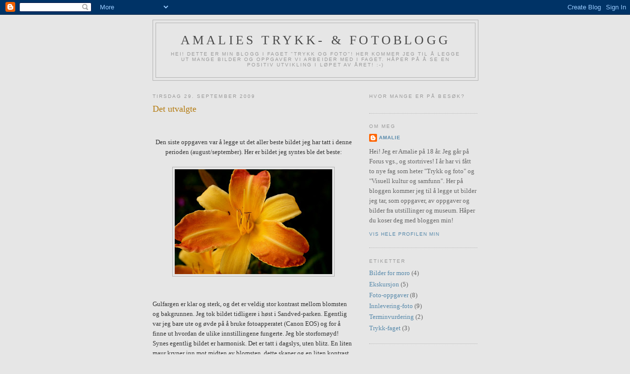

--- FILE ---
content_type: text/html; charset=UTF-8
request_url: https://amaliestrykkogfotoblogg.blogspot.com/2009/09/
body_size: 17712
content:
<!DOCTYPE html>
<html dir='ltr'>
<head>
<link href='https://www.blogger.com/static/v1/widgets/2944754296-widget_css_bundle.css' rel='stylesheet' type='text/css'/>
<meta content='text/html; charset=UTF-8' http-equiv='Content-Type'/>
<meta content='blogger' name='generator'/>
<link href='https://amaliestrykkogfotoblogg.blogspot.com/favicon.ico' rel='icon' type='image/x-icon'/>
<link href='http://amaliestrykkogfotoblogg.blogspot.com/2009/09/' rel='canonical'/>
<link rel="alternate" type="application/atom+xml" title="Amalies trykk- &amp; fotoblogg - Atom" href="https://amaliestrykkogfotoblogg.blogspot.com/feeds/posts/default" />
<link rel="alternate" type="application/rss+xml" title="Amalies trykk- &amp; fotoblogg - RSS" href="https://amaliestrykkogfotoblogg.blogspot.com/feeds/posts/default?alt=rss" />
<link rel="service.post" type="application/atom+xml" title="Amalies trykk- &amp; fotoblogg - Atom" href="https://www.blogger.com/feeds/8755550730365520100/posts/default" />
<!--Can't find substitution for tag [blog.ieCssRetrofitLinks]-->
<meta content='http://amaliestrykkogfotoblogg.blogspot.com/2009/09/' property='og:url'/>
<meta content='Amalies trykk- &amp; fotoblogg' property='og:title'/>
<meta content='Hei!
Dette er min blogg i faget &quot;Trykk og foto&quot;! 
Her kommer jeg til å legge ut mange bilder og oppgaver vi arbeider med i faget. Håper på å se en positiv utvikling i løpet av året! :-)' property='og:description'/>
<title>Amalies trykk- &amp; fotoblogg: september 2009</title>
<style id='page-skin-1' type='text/css'><!--
/*
-----------------------------------------------
Blogger Template Style
Name:     Minima
Date:     26 Feb 2004
Updated by: Blogger Team
----------------------------------------------- */
/* Use this with templates/template-twocol.html */
body {
background:#e6e6e6;
margin:0;
color:#333333;
font:x-small Georgia Serif;
font-size/* */:/**/small;
font-size: /**/small;
text-align: center;
}
a:link {
color:#5588aa;
text-decoration:none;
}
a:visited {
color:#999999;
text-decoration:none;
}
a:hover {
color:#b47b10;
text-decoration:underline;
}
a img {
border-width:0;
}
/* Header
-----------------------------------------------
*/
#header-wrapper {
width:660px;
margin:0 auto 10px;
border:1px solid #b3b3b3;
}
#header-inner {
background-position: center;
margin-left: auto;
margin-right: auto;
}
#header {
margin: 5px;
border: 1px solid #b3b3b3;
text-align: center;
color:#4c4c4c;
}
#header h1 {
margin:5px 5px 0;
padding:15px 20px .25em;
line-height:1.2em;
text-transform:uppercase;
letter-spacing:.2em;
font: normal normal 200% Georgia, Serif;
}
#header a {
color:#4c4c4c;
text-decoration:none;
}
#header a:hover {
color:#4c4c4c;
}
#header .description {
margin:0 5px 5px;
padding:0 20px 15px;
max-width:700px;
text-transform:uppercase;
letter-spacing:.2em;
line-height: 1.4em;
font: normal normal 78% 'Trebuchet MS', Trebuchet, Arial, Verdana, Sans-serif;
color: #999999;
}
#header img {
margin-left: auto;
margin-right: auto;
}
/* Outer-Wrapper
----------------------------------------------- */
#outer-wrapper {
width: 660px;
margin:0 auto;
padding:10px;
text-align:left;
font: normal normal 100% Georgia, Serif;
}
#main-wrapper {
width: 410px;
float: left;
word-wrap: break-word; /* fix for long text breaking sidebar float in IE */
overflow: hidden;     /* fix for long non-text content breaking IE sidebar float */
}
#sidebar-wrapper {
width: 220px;
float: right;
word-wrap: break-word; /* fix for long text breaking sidebar float in IE */
overflow: hidden;      /* fix for long non-text content breaking IE sidebar float */
}
/* Headings
----------------------------------------------- */
h2 {
margin:1.5em 0 .75em;
font:normal normal 78% 'Trebuchet MS',Trebuchet,Arial,Verdana,Sans-serif;
line-height: 1.4em;
text-transform:uppercase;
letter-spacing:.2em;
color:#999999;
}
/* Posts
-----------------------------------------------
*/
h2.date-header {
margin:1.5em 0 .5em;
}
.post {
margin:.5em 0 1.5em;
border-bottom:1px dotted #b3b3b3;
padding-bottom:1.5em;
}
.post h3 {
margin:.25em 0 0;
padding:0 0 4px;
font-size:140%;
font-weight:normal;
line-height:1.4em;
color:#b47b10;
}
.post h3 a, .post h3 a:visited, .post h3 strong {
display:block;
text-decoration:none;
color:#b47b10;
font-weight:normal;
}
.post h3 strong, .post h3 a:hover {
color:#333333;
}
.post-body {
margin:0 0 .75em;
line-height:1.6em;
}
.post-body blockquote {
line-height:1.3em;
}
.post-footer {
margin: .75em 0;
color:#999999;
text-transform:uppercase;
letter-spacing:.1em;
font: normal normal 78% 'Trebuchet MS', Trebuchet, Arial, Verdana, Sans-serif;
line-height: 1.4em;
}
.comment-link {
margin-left:.6em;
}
.post img, table.tr-caption-container {
padding:4px;
border:1px solid #b3b3b3;
}
.tr-caption-container img {
border: none;
padding: 0;
}
.post blockquote {
margin:1em 20px;
}
.post blockquote p {
margin:.75em 0;
}
/* Comments
----------------------------------------------- */
#comments h4 {
margin:1em 0;
font-weight: bold;
line-height: 1.4em;
text-transform:uppercase;
letter-spacing:.2em;
color: #999999;
}
#comments-block {
margin:1em 0 1.5em;
line-height:1.6em;
}
#comments-block .comment-author {
margin:.5em 0;
}
#comments-block .comment-body {
margin:.25em 0 0;
}
#comments-block .comment-footer {
margin:-.25em 0 2em;
line-height: 1.4em;
text-transform:uppercase;
letter-spacing:.1em;
}
#comments-block .comment-body p {
margin:0 0 .75em;
}
.deleted-comment {
font-style:italic;
color:gray;
}
#blog-pager-newer-link {
float: left;
}
#blog-pager-older-link {
float: right;
}
#blog-pager {
text-align: center;
}
.feed-links {
clear: both;
line-height: 2.5em;
}
/* Sidebar Content
----------------------------------------------- */
.sidebar {
color: #666666;
line-height: 1.5em;
}
.sidebar ul {
list-style:none;
margin:0 0 0;
padding:0 0 0;
}
.sidebar li {
margin:0;
padding-top:0;
padding-right:0;
padding-bottom:.25em;
padding-left:15px;
text-indent:-15px;
line-height:1.5em;
}
.sidebar .widget, .main .widget {
border-bottom:1px dotted #b3b3b3;
margin:0 0 1.5em;
padding:0 0 1.5em;
}
.main .Blog {
border-bottom-width: 0;
}
/* Profile
----------------------------------------------- */
.profile-img {
float: left;
margin-top: 0;
margin-right: 5px;
margin-bottom: 5px;
margin-left: 0;
padding: 4px;
border: 1px solid #b3b3b3;
}
.profile-data {
margin:0;
text-transform:uppercase;
letter-spacing:.1em;
font: normal normal 78% 'Trebuchet MS', Trebuchet, Arial, Verdana, Sans-serif;
color: #999999;
font-weight: bold;
line-height: 1.6em;
}
.profile-datablock {
margin:.5em 0 .5em;
}
.profile-textblock {
margin: 0.5em 0;
line-height: 1.6em;
}
.profile-link {
font: normal normal 78% 'Trebuchet MS', Trebuchet, Arial, Verdana, Sans-serif;
text-transform: uppercase;
letter-spacing: .1em;
}
/* Footer
----------------------------------------------- */
#footer {
width:660px;
clear:both;
margin:0 auto;
padding-top:15px;
line-height: 1.6em;
text-transform:uppercase;
letter-spacing:.1em;
text-align: center;
}

--></style>
<link href='https://www.blogger.com/dyn-css/authorization.css?targetBlogID=8755550730365520100&amp;zx=d1ca79c1-a516-4a4e-8594-70abcee1b4e4' media='none' onload='if(media!=&#39;all&#39;)media=&#39;all&#39;' rel='stylesheet'/><noscript><link href='https://www.blogger.com/dyn-css/authorization.css?targetBlogID=8755550730365520100&amp;zx=d1ca79c1-a516-4a4e-8594-70abcee1b4e4' rel='stylesheet'/></noscript>
<meta name='google-adsense-platform-account' content='ca-host-pub-1556223355139109'/>
<meta name='google-adsense-platform-domain' content='blogspot.com'/>

</head>
<body>
<div class='navbar section' id='navbar'><div class='widget Navbar' data-version='1' id='Navbar1'><script type="text/javascript">
    function setAttributeOnload(object, attribute, val) {
      if(window.addEventListener) {
        window.addEventListener('load',
          function(){ object[attribute] = val; }, false);
      } else {
        window.attachEvent('onload', function(){ object[attribute] = val; });
      }
    }
  </script>
<div id="navbar-iframe-container"></div>
<script type="text/javascript" src="https://apis.google.com/js/platform.js"></script>
<script type="text/javascript">
      gapi.load("gapi.iframes:gapi.iframes.style.bubble", function() {
        if (gapi.iframes && gapi.iframes.getContext) {
          gapi.iframes.getContext().openChild({
              url: 'https://www.blogger.com/navbar/8755550730365520100?origin\x3dhttps://amaliestrykkogfotoblogg.blogspot.com',
              where: document.getElementById("navbar-iframe-container"),
              id: "navbar-iframe"
          });
        }
      });
    </script><script type="text/javascript">
(function() {
var script = document.createElement('script');
script.type = 'text/javascript';
script.src = '//pagead2.googlesyndication.com/pagead/js/google_top_exp.js';
var head = document.getElementsByTagName('head')[0];
if (head) {
head.appendChild(script);
}})();
</script>
</div></div>
<div id='outer-wrapper'><div id='wrap2'>
<!-- skip links for text browsers -->
<span id='skiplinks' style='display:none;'>
<a href='#main'>skip to main </a> |
      <a href='#sidebar'>skip to sidebar</a>
</span>
<div id='header-wrapper'>
<div class='header section' id='header'><div class='widget Header' data-version='1' id='Header1'>
<div id='header-inner'>
<div class='titlewrapper'>
<h1 class='title'>
<a href='https://amaliestrykkogfotoblogg.blogspot.com/'>
Amalies trykk- &amp; fotoblogg
</a>
</h1>
</div>
<div class='descriptionwrapper'>
<p class='description'><span>Hei!
Dette er min blogg i faget "Trykk og foto"! 
Her kommer jeg til å legge ut mange bilder og oppgaver vi arbeider med i faget. Håper på å se en positiv utvikling i løpet av året! :-)</span></p>
</div>
</div>
</div></div>
</div>
<div id='content-wrapper'>
<div id='crosscol-wrapper' style='text-align:center'>
<div class='crosscol no-items section' id='crosscol'></div>
</div>
<div id='main-wrapper'>
<div class='main section' id='main'><div class='widget Blog' data-version='1' id='Blog1'>
<div class='blog-posts hfeed'>

          <div class="date-outer">
        
<h2 class='date-header'><span>tirsdag 29. september 2009</span></h2>

          <div class="date-posts">
        
<div class='post-outer'>
<div class='post hentry uncustomized-post-template' itemprop='blogPost' itemscope='itemscope' itemtype='http://schema.org/BlogPosting'>
<meta content='https://blogger.googleusercontent.com/img/b/R29vZ2xl/AVvXsEj_aqcn0X6g9nLjUxmtPwM_fDwK8iiox8qOwmDVLnFatsUm42tSgu8r1iPEK3exuzweI7LB4gS8VCSaV9F5usPCjvNAflrU4zKl9I33GpIuR1pOcncUwZOBAGs098Rip3s7W0ego7WeG4A/s320/IMG_10437.JPG' itemprop='image_url'/>
<meta content='8755550730365520100' itemprop='blogId'/>
<meta content='1791014941800950481' itemprop='postId'/>
<a name='1791014941800950481'></a>
<h3 class='post-title entry-title' itemprop='name'>
<a href='https://amaliestrykkogfotoblogg.blogspot.com/2009/09/det-utvalgte.html'>Det utvalgte</a>
</h3>
<div class='post-header'>
<div class='post-header-line-1'></div>
</div>
<div class='post-body entry-content' id='post-body-1791014941800950481' itemprop='description articleBody'>
<div style="text-align: center;"><span style="font-family: 'Lucida Grande'; font-size: small;"><span style="font-size: 11px;"><span style="font-size: medium;"><span style="font-size: small;"><span style="font-size: 11px;"><span style="font-size: medium;"><br />
</span></span></span></span></span></span><br />
</div><div style="text-align: center;"><div style="text-align: center;">Den siste oppgaven var å legge ut det aller beste bildet jeg har tatt i denne perioden (august/september). Her er bildet jeg syntes ble det beste:<br />
</div></div><div style="text-align: center;"><br />
</div><div class="separator" style="clear: both; text-align: center;"><a href="https://blogger.googleusercontent.com/img/b/R29vZ2xl/AVvXsEj_aqcn0X6g9nLjUxmtPwM_fDwK8iiox8qOwmDVLnFatsUm42tSgu8r1iPEK3exuzweI7LB4gS8VCSaV9F5usPCjvNAflrU4zKl9I33GpIuR1pOcncUwZOBAGs098Rip3s7W0ego7WeG4A/s1600-h/IMG_10437.JPG" imageanchor="1" style="margin-left: 1em; margin-right: 1em;"><img border="0" src="https://blogger.googleusercontent.com/img/b/R29vZ2xl/AVvXsEj_aqcn0X6g9nLjUxmtPwM_fDwK8iiox8qOwmDVLnFatsUm42tSgu8r1iPEK3exuzweI7LB4gS8VCSaV9F5usPCjvNAflrU4zKl9I33GpIuR1pOcncUwZOBAGs098Rip3s7W0ego7WeG4A/s320/IMG_10437.JPG" /></a><br />
</div><div class="separator" style="clear: both; text-align: center;"><br />
</div><div class="separator" style="clear: both; text-align: center;"><br />
</div><div style="margin-bottom: 0px; margin-left: 0px; margin-right: 0px; margin-top: 0px; text-align: center;"><div style="text-align: left;">Gulfargen er klar og sterk, og det er veldig stor kontrast mellom blomsten og bakgrunnen. Jeg tok bildet tidligere i høst i Sandved-parken. Egentlig var jeg bare ute og øvde på å bruke fotoapperatet (Canon EOS) og for å finne ut hvordan de ulike innstillingene fungerte. Jeg ble storfornøyd! Synes egentlig bildet er harmonisk. Det er tatt i dagslys, uten blitz. En liten maur kryper inn mot midten av blomsten, dette skaper og en liten kontrast og spenning. Det er lettere å se mauren om man forstørrer bildet.<br />
</div></div><div><br />
</div>
<div style='clear: both;'></div>
</div>
<div class='post-footer'>
<div class='post-footer-line post-footer-line-1'>
<span class='post-author vcard'>
Lagt inn av
<span class='fn' itemprop='author' itemscope='itemscope' itemtype='http://schema.org/Person'>
<meta content='https://www.blogger.com/profile/01233597769115784352' itemprop='url'/>
<a class='g-profile' href='https://www.blogger.com/profile/01233597769115784352' rel='author' title='author profile'>
<span itemprop='name'>Amalie</span>
</a>
</span>
</span>
<span class='post-timestamp'>
kl.
<meta content='http://amaliestrykkogfotoblogg.blogspot.com/2009/09/det-utvalgte.html' itemprop='url'/>
<a class='timestamp-link' href='https://amaliestrykkogfotoblogg.blogspot.com/2009/09/det-utvalgte.html' rel='bookmark' title='permanent link'><abbr class='published' itemprop='datePublished' title='2009-09-29T20:34:00+02:00'>20:34</abbr></a>
</span>
<span class='post-comment-link'>
<a class='comment-link' href='https://amaliestrykkogfotoblogg.blogspot.com/2009/09/det-utvalgte.html#comment-form' onclick=''>
Ingen kommentarer:
  </a>
</span>
<span class='post-icons'>
<span class='item-control blog-admin pid-478534445'>
<a href='https://www.blogger.com/post-edit.g?blogID=8755550730365520100&postID=1791014941800950481&from=pencil' title='Rediger innlegg'>
<img alt='' class='icon-action' height='18' src='https://resources.blogblog.com/img/icon18_edit_allbkg.gif' width='18'/>
</a>
</span>
</span>
<div class='post-share-buttons goog-inline-block'>
</div>
</div>
<div class='post-footer-line post-footer-line-2'>
<span class='post-labels'>
Etiketter:
<a href='https://amaliestrykkogfotoblogg.blogspot.com/search/label/Innlevering-foto' rel='tag'>Innlevering-foto</a>
</span>
</div>
<div class='post-footer-line post-footer-line-3'>
<span class='post-location'>
</span>
</div>
</div>
</div>
</div>
<div class='post-outer'>
<div class='post hentry uncustomized-post-template' itemprop='blogPost' itemscope='itemscope' itemtype='http://schema.org/BlogPosting'>
<meta content='https://blogger.googleusercontent.com/img/b/R29vZ2xl/AVvXsEivuHU3KWJrC8tdyGrf7lyngoug3MsA4MEdeuKyM6Dbv6BmlzIfU2ethZGzJB55I-qsf6_PvOtsiL_2hmHz6xgbYokSykaS6ZtYYM3XXcsftd5hyv8LlRBAuTERl3Xgk0zgGtriN3JVeWc/s200/IMG_1018.JPG' itemprop='image_url'/>
<meta content='8755550730365520100' itemprop='blogId'/>
<meta content='5765652231857405990' itemprop='postId'/>
<a name='5765652231857405990'></a>
<h3 class='post-title entry-title' itemprop='name'>
<a href='https://amaliestrykkogfotoblogg.blogspot.com/2009/09/5-kategorier.html'>5 kategorier</a>
</h3>
<div class='post-header'>
<div class='post-header-line-1'></div>
</div>
<div class='post-body entry-content' id='post-body-5765652231857405990' itemprop='description articleBody'>
<div style="text-align: center;"><div style="text-align: center;">Vi har den siste måneden hatt en oppgave som heter 5 kategorier. Oppgaven gikk ut på at vi skulle ta mange bilder innen de ulike temaene, og velge ut to bilder fra hver kategori (senere kom det en endring, så jeg har ikke med to bilder fra hver kategori, men ti bilder til sammen). Alle bildene, utenom et (reken), er tatt med speilreflekskameraet Canon EOS.<br />
</div></div><div style="text-align: center;"><br />
</div><div style="text-align: center;">Kategoriene:<br />
</div><div style="text-align: center;">- Frukt, bær og grønt<br />
</div><div style="text-align: center;">- Høst<br />
</div><div style="text-align: center;">- Komposisjon<br />
</div><div style="text-align: center;">- Refleksjon<br />
</div><div style="text-align: center;">- Dyr<br />
</div><div style="text-align: center;"><br />
</div><div style="text-align: center;"><span style="font-size: x-large;">Mine topp 10:</span><br />
</div><div style="text-align: center;"><br />
</div><div style="text-align: center;"><br />
</div><div style="text-align: center;"><span style="font-size: x-large;">Frukt, bær og grønt</span><br />
</div><div style="text-align: center;"><br />
</div><div class="separator" style="clear: both; text-align: center;"><a href="https://blogger.googleusercontent.com/img/b/R29vZ2xl/AVvXsEivuHU3KWJrC8tdyGrf7lyngoug3MsA4MEdeuKyM6Dbv6BmlzIfU2ethZGzJB55I-qsf6_PvOtsiL_2hmHz6xgbYokSykaS6ZtYYM3XXcsftd5hyv8LlRBAuTERl3Xgk0zgGtriN3JVeWc/s1600-h/IMG_1018.JPG" imageanchor="1" style="margin-left: 1em; margin-right: 1em;"><img border="0" src="https://blogger.googleusercontent.com/img/b/R29vZ2xl/AVvXsEivuHU3KWJrC8tdyGrf7lyngoug3MsA4MEdeuKyM6Dbv6BmlzIfU2ethZGzJB55I-qsf6_PvOtsiL_2hmHz6xgbYokSykaS6ZtYYM3XXcsftd5hyv8LlRBAuTERl3Xgk0zgGtriN3JVeWc/s200/IMG_1018.JPG" /></a><br />
</div><div class="separator" style="clear: both; text-align: center;"><br />
</div><div style="text-align: center;"><a href="https://blogger.googleusercontent.com/img/b/R29vZ2xl/AVvXsEhw-VOgmCnqz8G71yEfRlkc7htUFP7MOyVtwMtYX97JsthyCfbShWZy-ob4bKJjMr0ok4cvCJqWN4_2mjS57pZ_cFPWMnq0L7Ww267furGsaaTOwzcznUxIwi4Tq1VMAhiPO_bdGgbxJPo/s1600-h/IMG_1018.JPG" imageanchor="1" style="margin-left: 1em; margin-right: 1em;"><img border="0" src="https://blogger.googleusercontent.com/img/b/R29vZ2xl/AVvXsEhw-VOgmCnqz8G71yEfRlkc7htUFP7MOyVtwMtYX97JsthyCfbShWZy-ob4bKJjMr0ok4cvCJqWN4_2mjS57pZ_cFPWMnq0L7Ww267furGsaaTOwzcznUxIwi4Tq1VMAhiPO_bdGgbxJPo/s320/IMG_1018.JPG" /></a><br />
</div><div class="separator" style="clear: both; text-align: center;"><br />
</div><div class="separator" style="clear: both; text-align: center;">Ananas.<br />
</div><div class="separator" style="clear: both; text-align: center;">Dette bildet tok jeg i siste liten, og var sammen med kiwi-bildet nedefor, det jeg ble mest fornøyd med av frukt-bildene. Jeg tok bildet ovenfra, og for å få en hvit bakgrunn, la jeg et blankt ark bak. Syntes det var kjekt at ananasen ble så spennende fra denne vinkelen. Lyset er naturlig lys gjennom vinduet i klasserommet, og det er ikke brukt blits. Jeg lærte at man må se på objekter med nye øyne, og være kreativ i vinklingen.<br />
</div><div class="separator" style="clear: both; text-align: center;"><br />
</div><div class="separator" style="clear: both; text-align: center;"><br />
</div><div style="text-align: center;"><a href="https://blogger.googleusercontent.com/img/b/R29vZ2xl/AVvXsEgXLbKevVKifuKkISbelpbuAMx0xUV_YFHUOZPKLSeA6nCjqmUwiiJMhXSdITZVlfJFsho9lNevnWU0vmsbFjAuS7AU_LUags53Xbqi7fEe0UanJ1eXaIIqNvDQBKha9mCj-8fE7JVcY4w/s1600-h/IMG_1019.JPG" imageanchor="1" style="margin-left: 1em; margin-right: 1em;"><img border="0" src="https://blogger.googleusercontent.com/img/b/R29vZ2xl/AVvXsEgXLbKevVKifuKkISbelpbuAMx0xUV_YFHUOZPKLSeA6nCjqmUwiiJMhXSdITZVlfJFsho9lNevnWU0vmsbFjAuS7AU_LUags53Xbqi7fEe0UanJ1eXaIIqNvDQBKha9mCj-8fE7JVcY4w/s200/IMG_1019.JPG" /></a><br />
</div><div class="separator" style="clear: both; text-align: center;"><br />
</div><div class="separator" style="clear: both; text-align: center;"><a href="https://blogger.googleusercontent.com/img/b/R29vZ2xl/AVvXsEjBn6RToZJCa9KM6dpX0LhsZguD80x43Pw6s1pW12VAc9dW-q9QKjfNV1zJbAQBFxat-Sw89VCyvZ3W4RGyzn-zvQ8hSUmhcvbfmuIQoyx8K3CaHscXPyhh2Lof9HCw9CTc4e5QqfeKoDY/s1600-h/IMG_1019+14-47-43.JPG" imageanchor="1" style="margin-left: 1em; margin-right: 1em;"><img border="0" src="https://blogger.googleusercontent.com/img/b/R29vZ2xl/AVvXsEjBn6RToZJCa9KM6dpX0LhsZguD80x43Pw6s1pW12VAc9dW-q9QKjfNV1zJbAQBFxat-Sw89VCyvZ3W4RGyzn-zvQ8hSUmhcvbfmuIQoyx8K3CaHscXPyhh2Lof9HCw9CTc4e5QqfeKoDY/s320/IMG_1019+14-47-43.JPG" /></a><br />
</div><div style="text-align: center;"><br />
</div><div class="separator" style="clear: both; text-align: center;"><br />
</div><div class="separator" style="clear: both; text-align: center;">Kiwi (den ble litt blassere i fargen her enn på maskinen)<br />
</div><div class="separator" style="clear: both; text-align: center;">Ideen var å ta et nærbilde av en kiwi. Den hadde ligget i en pose i sekken, og var allerede litt klemt. Jeg klemte litt mer på den, og syntes at dette gjorde at kiwien så anderledes ut enn det den vanligvis gjør. Jeg syntes komposisjonen ble ganske spennende og interesant. Jeg la et hvit ark i bakgrunnen av kiwien, akkurat som ananasen. Det jeg har lært av dette bildet er at det er lurt å gå nærme objektet, og at bilder ofte blir mer interesante hvis de inneholde vann eller fuktighet.<br />
</div><div class="separator" style="clear: both; text-align: center;"><br />
</div><div class="separator" style="clear: both; text-align: center;"><br />
</div><div class="separator" style="clear: both; text-align: center;"><br />
</div><div class="separator" style="clear: both; text-align: center;"><span style="font-size: x-large;">Høst</span><br />
</div><div class="separator" style="clear: both; text-align: center;"><br />
</div><div class="separator" style="clear: both; text-align: center;"><br />
</div><div style="text-align: center;"><a href="https://blogger.googleusercontent.com/img/b/R29vZ2xl/AVvXsEimjkNuV3JERBg61VhFxnkzOCD_UCQHS3R9bJ0dZmIkCqy_2V7niN68K4uONoqLvO1GN7PftLxv0Iouazd3UdgGzgYbeIgnK3ErLa5gmOxP_Pv4QQzo4-IjwfZa1eUAOd5Hh3lBOSfvqPI/s1600-h/IMG_0734.JPG" imageanchor="1" style="margin-left: 1em; margin-right: 1em;"><img border="0" src="https://blogger.googleusercontent.com/img/b/R29vZ2xl/AVvXsEimjkNuV3JERBg61VhFxnkzOCD_UCQHS3R9bJ0dZmIkCqy_2V7niN68K4uONoqLvO1GN7PftLxv0Iouazd3UdgGzgYbeIgnK3ErLa5gmOxP_Pv4QQzo4-IjwfZa1eUAOd5Hh3lBOSfvqPI/s200/IMG_0734.JPG" /></a><br />
</div><div class="separator" style="clear: both; text-align: center;"><br />
</div><div class="separator" style="clear: both; text-align: center;"><a href="https://blogger.googleusercontent.com/img/b/R29vZ2xl/AVvXsEh0l5bcXpGAJOMn69ySAZ64a4i0hd-9DDgGKCz-d4owVmCh7LHLzT0WpqxarD4-KmH5fv0mA4OA-3Ln2ulGkrmEH625JIQ4zHeNLNo8IJak4VcsejTbBMKohJbDLdMPuFYGkvYxU4oQNuU/s1600-h/IMG_0734.JPG" imageanchor="1" style="margin-left: 1em; margin-right: 1em;"><img border="0" src="https://blogger.googleusercontent.com/img/b/R29vZ2xl/AVvXsEh0l5bcXpGAJOMn69ySAZ64a4i0hd-9DDgGKCz-d4owVmCh7LHLzT0WpqxarD4-KmH5fv0mA4OA-3Ln2ulGkrmEH625JIQ4zHeNLNo8IJak4VcsejTbBMKohJbDLdMPuFYGkvYxU4oQNuU/s320/IMG_0734.JPG" /></a><br />
</div><div style="text-align: center;"><br />
</div><div class="separator" style="clear: both; text-align: center;"><br />
</div><div class="separator" style="clear: both; text-align: center;">Sopp<br />
</div><div class="separator" style="clear: both; text-align: center;">Likte at soppen hadde fint mønster i "hatten". Det naturlige lyset gjør at det blir stor kontrast mellom det lyse og det mørke. Av å ta dette bildet lærte jeg at bilder fort blir uklare om ikke kameraet holdes i ro. Derfor la jeg kameraet på bakken, og knipset i fra froskeperspektivet. Dette gjorde at jeg fikk gjennstander fra bakken i forgrunnen. Det liker jeg.<br />
</div><div class="separator" style="clear: both; text-align: center;"><br />
</div><div class="separator" style="clear: both; text-align: center;"><br />
</div><div style="text-align: center;"><a href="https://blogger.googleusercontent.com/img/b/R29vZ2xl/AVvXsEj8epfKIQUccLWrRpWZdMDAQCgGsNUHzHS9oqe42XG42Am4rsUU5ae1d4tirM-IgLGDIHaoUKxU-xO9k8Ks2pWS5Gjm9hbx6nUrfvB2r8JuY7QpYjNPnV3MCk1A1tzHcncErtSCHiaRLjs/s1600-h/IMG_0688.JPG" imageanchor="1" style="margin-left: 1em; margin-right: 1em;"><img border="0" src="https://blogger.googleusercontent.com/img/b/R29vZ2xl/AVvXsEj8epfKIQUccLWrRpWZdMDAQCgGsNUHzHS9oqe42XG42Am4rsUU5ae1d4tirM-IgLGDIHaoUKxU-xO9k8Ks2pWS5Gjm9hbx6nUrfvB2r8JuY7QpYjNPnV3MCk1A1tzHcncErtSCHiaRLjs/s200/IMG_0688.JPG" /></a><br />
</div><div class="separator" style="clear: both; text-align: center;"><br />
</div><div class="separator" style="clear: both; text-align: center;"><br />
</div><div style="text-align: center;"><a href="https://blogger.googleusercontent.com/img/b/R29vZ2xl/AVvXsEiSYZ1Obnkc041eIBqRX5Z3PkiNe8WDC9ygXWikvByW_VOMQfjmkQQ7hjVlDO7fl-WS_ZtbxmEOfBc0xVKqvQ4OOkij4ouevpREXgzOuvi9Tvgkxp-jd3hsUStRPFeoW0nKewY8KXM2Mbw/s1600-h/IMG_0688.JPG" imageanchor="1" style="margin-left: 1em; margin-right: 1em;"><img border="0" src="https://blogger.googleusercontent.com/img/b/R29vZ2xl/AVvXsEiSYZ1Obnkc041eIBqRX5Z3PkiNe8WDC9ygXWikvByW_VOMQfjmkQQ7hjVlDO7fl-WS_ZtbxmEOfBc0xVKqvQ4OOkij4ouevpREXgzOuvi9Tvgkxp-jd3hsUStRPFeoW0nKewY8KXM2Mbw/s320/IMG_0688.JPG" /></a><br />
</div><div class="separator" style="clear: both; text-align: center;"><br />
</div><div class="separator" style="clear: both; text-align: center;">Sopp<br />
</div><div class="separator" style="clear: both; text-align: center;">Dette bildet liker jeg godt! Soppen lå ganske bra til, og den hadde en spennende "stamme". Likte at noen har tatt en "bit" av den. Det er stor kontrast mellom bakken og "luften". Soppen er klar, mens bakgrunnen er uklar. Den effekten liker jeg. Da får soppen mer fokus. Jeg har redigert bildet litt, slik at fargene blir sterkere.<br />
</div><div class="separator" style="clear: both; text-align: center;"><br />
</div><div class="separator" style="clear: both; text-align: center;"><br />
</div><div class="separator" style="clear: both; text-align: center;"><span style="font-size: x-large;">Komposisjon</span><br />
</div><div class="separator" style="clear: both; text-align: center;"><br />
</div><div class="separator" style="clear: both; text-align: center;"><a href="https://blogger.googleusercontent.com/img/b/R29vZ2xl/AVvXsEi1W5azZo865ClwD8iBtaP8jsiwQvrMApOCP-K1gXS52c7-7CBdesf9CkIDIJIhYw6qF6vWylMmksfSR5f9hJHl_WGTktg518jMAli7MMUItPIE_sNxfBH7RC2Rds8gXvAkV1F70l8rGEY/s1600-h/IMG_0381.JPG" imageanchor="1" style="margin-left: 1em; margin-right: 1em;"><img border="0" src="https://blogger.googleusercontent.com/img/b/R29vZ2xl/AVvXsEi1W5azZo865ClwD8iBtaP8jsiwQvrMApOCP-K1gXS52c7-7CBdesf9CkIDIJIhYw6qF6vWylMmksfSR5f9hJHl_WGTktg518jMAli7MMUItPIE_sNxfBH7RC2Rds8gXvAkV1F70l8rGEY/s200/IMG_0381.JPG" /></a><br />
</div><div class="separator" style="clear: both; text-align: center;"><br />
</div><div class="separator" style="clear: both; text-align: center;"><br />
</div><div style="text-align: center;"><a href="https://blogger.googleusercontent.com/img/b/R29vZ2xl/AVvXsEg0VMlKDIpqc0g5MaM-C-oLY6N8bzzE6-UUtH4p5ugfwObtA4ZHhlkAhInH4_56RwMxvaIsBj4upy07Q5SXi_oqWk4oqmm7BIbEZNoLFa_AMMD9DrkdQFDs5A5EaRW2xuJ_nRrP4e2yqWw/s1600-h/IMG_0381.JPG" imageanchor="1" style="margin-left: 1em; margin-right: 1em;"><img border="0" src="https://blogger.googleusercontent.com/img/b/R29vZ2xl/AVvXsEg0VMlKDIpqc0g5MaM-C-oLY6N8bzzE6-UUtH4p5ugfwObtA4ZHhlkAhInH4_56RwMxvaIsBj4upy07Q5SXi_oqWk4oqmm7BIbEZNoLFa_AMMD9DrkdQFDs5A5EaRW2xuJ_nRrP4e2yqWw/s320/IMG_0381.JPG" /></a><br />
</div><div class="separator" style="clear: both; text-align: center;"><br />
</div><div class="separator" style="clear: both; text-align: center;">Bak garasjen<br />
</div><div class="separator" style="clear: both; text-align: center;">Dette bildet ble tatt helt tilfeldig, men jeg likte komposisjonen. Fargene i treet går igjen i deler av veggen. &nbsp;Lyset kommer fra hjørnet oppe til høyre. Det er stor forskjell mellom de helt mørke områdene til de lyse. Når vi ser på fotoet ser vi innover i bildet. Jeg liker kontrasten mellom mørkt og lyst og mellom natur og skur.<br />
</div><div class="separator" style="clear: both; text-align: center;"><br />
</div><div class="separator" style="clear: both; text-align: center;">&nbsp;<a href="https://blogger.googleusercontent.com/img/b/R29vZ2xl/AVvXsEgKxd7ZUkOjO3Xtw769eF69nO14y162cg3g-qnLPTwiFVC3VIZowftmUQFO1Br6c8acSOeAolsccFO4By3tbfDgQ3xyunNDkdwB49X1777QsG2qsh3UQo3CUoSbGcMtCfor7HpNoYBdc58/s1600-h/IMG_0595.JPG" imageanchor="1" style="margin-left: 1em; margin-right: 1em;"><img border="0" src="https://blogger.googleusercontent.com/img/b/R29vZ2xl/AVvXsEgKxd7ZUkOjO3Xtw769eF69nO14y162cg3g-qnLPTwiFVC3VIZowftmUQFO1Br6c8acSOeAolsccFO4By3tbfDgQ3xyunNDkdwB49X1777QsG2qsh3UQo3CUoSbGcMtCfor7HpNoYBdc58/s200/IMG_0595.JPG" /></a><br />
</div><div class="separator" style="clear: both; text-align: center;"><br />
</div><div class="separator" style="clear: both; text-align: center;"><a href="https://blogger.googleusercontent.com/img/b/R29vZ2xl/AVvXsEiGhllbKsVfIAYmunmEYx_A_jyeBHk_qXpNl_9FX2oqWLY127Q5PcAjnopiK3wQ-nwZhKjfQWjGTsB-TbFlXlIERmNJdv8NyLCTXhlHSQ1o4f4RUNZO0elccwSoSGIXoSPGn3y7da6fahw/s1600-h/IMG_0595.JPG" imageanchor="1" style="margin-left: 1em; margin-right: 1em;"><img border="0" src="https://blogger.googleusercontent.com/img/b/R29vZ2xl/AVvXsEiGhllbKsVfIAYmunmEYx_A_jyeBHk_qXpNl_9FX2oqWLY127Q5PcAjnopiK3wQ-nwZhKjfQWjGTsB-TbFlXlIERmNJdv8NyLCTXhlHSQ1o4f4RUNZO0elccwSoSGIXoSPGn3y7da6fahw/s320/IMG_0595.JPG" /></a><br />
</div><div class="separator" style="clear: both; text-align: center;"><br />
</div><div class="separator" style="clear: both; text-align: center;">Sti<br />
</div><div class="separator" style="clear: both; text-align: center;">Dette bildet tok jeg på fototuren ved Hå gamle prestegard. Jeg har redigert det til svart/hvit. Syntes motivet var stillig, koslig og litt drømmende.<br />
</div><div class="separator" style="clear: both; text-align: center;"><br />
</div><div class="separator" style="clear: both; text-align: center;"><br />
</div><div style="text-align: center;"><a href="https://blogger.googleusercontent.com/img/b/R29vZ2xl/AVvXsEiSp7V4nhKTS6H942K6VfsplQSzRKaLxbJXSZmep1Bc8Yv4aw_N2rr5jAJ26ClA8kIk-Sn-CSTMugqq6FtIxOiUVZPhFU5jktSYpdHYHtjB-EQuE72X4JnX4U4RZ2k_G0vQAE35RytIEwE/s1600-h/IMG_0663.JPG" imageanchor="1" style="margin-left: 1em; margin-right: 1em;"><img border="0" src="https://blogger.googleusercontent.com/img/b/R29vZ2xl/AVvXsEiSp7V4nhKTS6H942K6VfsplQSzRKaLxbJXSZmep1Bc8Yv4aw_N2rr5jAJ26ClA8kIk-Sn-CSTMugqq6FtIxOiUVZPhFU5jktSYpdHYHtjB-EQuE72X4JnX4U4RZ2k_G0vQAE35RytIEwE/s200/IMG_0663.JPG" /></a><br />
</div><div class="separator" style="clear: both; text-align: center;"><br />
</div><div class="separator" style="clear: both; text-align: center;"><br />
</div><div style="text-align: center;"><a href="https://blogger.googleusercontent.com/img/b/R29vZ2xl/AVvXsEgg646p5gfsCk9Qt1qLdDibWvvlyzoByjZYmIpJU6o_gfiUwl-_Ns55KzFJIOV0QIrZ0NdClZzqhOX4Gw9ep9W7F_ZgP-AUurxMk8sI4ccdkHlWoW8q9vbL-DL6V6CXq6X7ANeuou5MtxM/s1600-h/IMG_0663.JPG" imageanchor="1" style="margin-left: 1em; margin-right: 1em;"><img border="0" src="https://blogger.googleusercontent.com/img/b/R29vZ2xl/AVvXsEgg646p5gfsCk9Qt1qLdDibWvvlyzoByjZYmIpJU6o_gfiUwl-_Ns55KzFJIOV0QIrZ0NdClZzqhOX4Gw9ep9W7F_ZgP-AUurxMk8sI4ccdkHlWoW8q9vbL-DL6V6CXq6X7ANeuou5MtxM/s320/IMG_0663.JPG" /></a><br />
</div><div class="separator" style="clear: both; text-align: center;"><br />
</div><div class="separator" style="clear: both; text-align: center;">Rekkverk<br />
</div><div class="separator" style="clear: both; text-align: center;">På dette er fotoet er det stor forskjell mellom det redigerte bildet og orginalen. Bildet er klart i forgrunnen, så vi kan se detaljer i treet, og uklart i bakgrunnen. Det er skyggespill på plankene, det gjør at bildet får mer liv og bevegelse. Vi ser kontrastene mellom skyggene, og der ettermiddagssolen skinner.<br />
</div><div class="separator" style="clear: both; text-align: center;"><br />
</div><div class="separator" style="clear: both; text-align: center;"><br />
</div><div class="separator" style="clear: both; text-align: center;"><span style="font-size: x-large;">Refleksjon</span><br />
</div><div class="separator" style="clear: both; text-align: center;"><br />
</div><div class="separator" style="clear: both; text-align: center;"><br />
</div><div style="text-align: center;"><a href="https://blogger.googleusercontent.com/img/b/R29vZ2xl/AVvXsEgUp6VvSH4OFGLAtCmxXIBGbfT7DFk0A3u2uiRxYEpgkdTrRKTMULWRghXEkRkJshpQL21F1vWUVHrPNLOlVr5HD7rjBy0XTTFRtw-Ig0_k0uu2bBc4fHCKxn7raDkeMpf7eoK5NbKalcI/s1600-h/IMG_1038.JPG" imageanchor="1" style="margin-left: 1em; margin-right: 1em;"><img border="0" src="https://blogger.googleusercontent.com/img/b/R29vZ2xl/AVvXsEgUp6VvSH4OFGLAtCmxXIBGbfT7DFk0A3u2uiRxYEpgkdTrRKTMULWRghXEkRkJshpQL21F1vWUVHrPNLOlVr5HD7rjBy0XTTFRtw-Ig0_k0uu2bBc4fHCKxn7raDkeMpf7eoK5NbKalcI/s200/IMG_1038.JPG" /></a><br />
</div><div class="separator" style="clear: both; text-align: center;"><br />
</div><div style="text-align: center;"><a href="https://blogger.googleusercontent.com/img/b/R29vZ2xl/AVvXsEiDm6wrxfoNEU5I9sIVA6DiaVLMviYQuwHrf9adtAK3Zt4TdY_Xrp9mRMhH0GBZsrPUlIyW57S7Jusk3O0HMgfuDgjioYBJJ4jzvfXqLyVISwB6SB2-_Jz1igvWpDCQGU0ZdXhBeIldeE0/s1600-h/IMG_1039.JPG" imageanchor="1" style="margin-left: 1em; margin-right: 1em;"><img border="0" src="https://blogger.googleusercontent.com/img/b/R29vZ2xl/AVvXsEiDm6wrxfoNEU5I9sIVA6DiaVLMviYQuwHrf9adtAK3Zt4TdY_Xrp9mRMhH0GBZsrPUlIyW57S7Jusk3O0HMgfuDgjioYBJJ4jzvfXqLyVISwB6SB2-_Jz1igvWpDCQGU0ZdXhBeIldeE0/s320/IMG_1039.JPG" /></a><br />
</div><div class="separator" style="clear: both; text-align: center;"><br />
</div><div class="separator" style="clear: both; text-align: center;">Tursti<br />
</div><div class="separator" style="clear: both; text-align: center;">Det som er stillig med dette bildet, er at refleksjonen av skiltet ble så klar i søleputten. Jeg lærte at det å ta bilder ved eller i en søleputt eller liknende kan være krevende. Det er vanskelig å får klare bilder og motiv.<br />
</div><div class="separator" style="clear: both; text-align: center;"><br />
</div><div class="separator" style="clear: both; text-align: center;"><br />
</div><div class="separator" style="clear: both; text-align: center;"><span style="font-size: x-large;">Dyr</span><br />
</div><div class="separator" style="clear: both; text-align: center;"><br />
</div><div class="separator" style="clear: both; text-align: center;"><br />
</div><div style="text-align: center;"><a href="https://blogger.googleusercontent.com/img/b/R29vZ2xl/AVvXsEj8r2pumk_OaJPJh_vs1-156wfp4ScKlbyDXxVtQDLgf4lbaHRtbmKfpEo8chAd7h54w2C3_afch8hfHQtO6ic3A1PO9zyk4qO5zc0GbTF5p5DiDZncYVzrKOoHghWMEK6gUfoDPBrcTOw/s1600-h/DSC_0565.JPG" imageanchor="1" style="margin-left: 1em; margin-right: 1em;"><img border="0" src="https://blogger.googleusercontent.com/img/b/R29vZ2xl/AVvXsEj8r2pumk_OaJPJh_vs1-156wfp4ScKlbyDXxVtQDLgf4lbaHRtbmKfpEo8chAd7h54w2C3_afch8hfHQtO6ic3A1PO9zyk4qO5zc0GbTF5p5DiDZncYVzrKOoHghWMEK6gUfoDPBrcTOw/s200/DSC_0565.JPG" /></a><br />
</div><div class="separator" style="clear: both; text-align: center;"><br />
</div><div class="separator" style="clear: both; text-align: center;"><br />
</div><div style="text-align: center;"><br />
</div><div style="text-align: center;"><a href="https://blogger.googleusercontent.com/img/b/R29vZ2xl/AVvXsEg4aotuDuMagueh_LKIVzScAEfv4KbU981sYIetbYBMNqtzampUSdiGwE34qwiiKz3U9AyM7i3V03kIUFWpyCFlTkqUt-AoBtU8Kacr8qSAG-54aPyxbhgrTvqauN7LqREZ7wnWXXQF7Hw/s1600-h/DSC_0565.JPG" imageanchor="1" style="margin-left: 1em; margin-right: 1em;"><img border="0" src="https://blogger.googleusercontent.com/img/b/R29vZ2xl/AVvXsEg4aotuDuMagueh_LKIVzScAEfv4KbU981sYIetbYBMNqtzampUSdiGwE34qwiiKz3U9AyM7i3V03kIUFWpyCFlTkqUt-AoBtU8Kacr8qSAG-54aPyxbhgrTvqauN7LqREZ7wnWXXQF7Hw/s320/DSC_0565.JPG" /></a><br />
</div><div class="separator" style="clear: both; text-align: center;"><br />
</div><div class="separator" style="clear: both; text-align: center;">Reke<br />
</div><div class="separator" style="clear: both; text-align: center;">Dette bilde var egentlig bare et tullebilde, men jeg likte det når jeg så det på maskinen. Komplimentærfargene oransj og blå er passer fint sammen, og reken er klar og tydelig. Fargene ble litt blassere når jeg la bildet ut her, enn det de var på maskinen min. Bildet er avlangt og tilpasset reken.<br />
</div><div class="separator" style="clear: both; text-align: center;"><br />
</div><div class="separator" style="clear: both; text-align: center;"><br />
</div><div style="text-align: center;"><a href="https://blogger.googleusercontent.com/img/b/R29vZ2xl/AVvXsEg4JnT-cNm9LYjXbP62ED3CqLAStwQ5i43LbhUfBfHWa_910K-1_zirIaS5qanc-L2Fs_vrD3sleHjvj4bLvDtRBDQ_duV4ocE4i_FpQ2umA4wjivpft-_lzyEr4HgOWNWEyfnC5kbopOk/s1600-h/IMG_1045.JPG" imageanchor="1" style="margin-left: 1em; margin-right: 1em;"><img border="0" src="https://blogger.googleusercontent.com/img/b/R29vZ2xl/AVvXsEg4JnT-cNm9LYjXbP62ED3CqLAStwQ5i43LbhUfBfHWa_910K-1_zirIaS5qanc-L2Fs_vrD3sleHjvj4bLvDtRBDQ_duV4ocE4i_FpQ2umA4wjivpft-_lzyEr4HgOWNWEyfnC5kbopOk/s200/IMG_1045.JPG" /></a><br />
</div><div class="separator" style="clear: both; text-align: center;"><br />
</div><div class="separator" style="clear: both; text-align: center;">&nbsp;<a href="https://blogger.googleusercontent.com/img/b/R29vZ2xl/AVvXsEg5SxfIxI5XYGnxE5IkKy_tx3Y15H__oVkce2c9hJBmO-2JkiacCNn2wH9XWuZAyJ-YgsvKgH1fDiCf3RUrK6l94PpNb6yguIgFOx9ocLxvCy4bhdvqyB1t7HyETDdQ8rHuvKxZJFzMlSU/s1600-h/IMG_1045.JPG" imageanchor="1" style="margin-left: 1em; margin-right: 1em;"><img border="0" src="https://blogger.googleusercontent.com/img/b/R29vZ2xl/AVvXsEg5SxfIxI5XYGnxE5IkKy_tx3Y15H__oVkce2c9hJBmO-2JkiacCNn2wH9XWuZAyJ-YgsvKgH1fDiCf3RUrK6l94PpNb6yguIgFOx9ocLxvCy4bhdvqyB1t7HyETDdQ8rHuvKxZJFzMlSU/s320/IMG_1045.JPG" /></a><br />
</div><div class="separator" style="clear: both; text-align: center;"><br />
</div><div class="separator" style="clear: both; text-align: center;">Bie<br />
</div><div class="separator" style="clear: both; text-align: center;">Biens farge i forhold til blomsten er veldig harmonisk. Bien er oransj-gul og blomsten blå-fiolett. De er komplimentære akkurat som reken. Av å ta dette bildet lærte jeg at det er viktig å gå nærme objektet eller motivet.<br />
</div><div class="separator" style="clear: both; text-align: center;"><br />
</div><div class="separator" style="clear: both; text-align: center;"><br />
</div><div class="separator" style="clear: both; text-align: center;">Bildene er litt redigerte, men det som var litt dumt var at fargene ble blassere når jeg la dem ut på bloggen.<br />
</div><div class="separator" style="clear: both; text-align: center;">Det har vært veldig kjekt å ta bilder innen de ulike kategoriene. Jeg har lært kjempemasse! Jeg tror det går an å se utviklingen bare av å se de få bildene jeg har lagt ut her. Særlig det at motivene blir mye mer spennende jo nærmere man går er noe jeg synes er veldig kjekt. En stor forskjell som jeg har merket i løpet av denne måneden er at jeg er mye mer oppmerksom. Jeg legger merke til ting rundt meg, og tenker "fillen, hvorfor har jeg ikke med meg fotoapperatet nå?". Motiver som før var "stygge" kan jeg nå oppfatte som vakre. Det er utrolig gøy!<br />
</div><div class="separator" style="clear: both; text-align: center;"><br />
</div><div class="separator" style="clear: both; text-align: center;"><br />
</div><div class="separator" style="clear: both; text-align: center;"><br />
</div><div style="text-align: center;"><br />
</div>
<div style='clear: both;'></div>
</div>
<div class='post-footer'>
<div class='post-footer-line post-footer-line-1'>
<span class='post-author vcard'>
Lagt inn av
<span class='fn' itemprop='author' itemscope='itemscope' itemtype='http://schema.org/Person'>
<meta content='https://www.blogger.com/profile/01233597769115784352' itemprop='url'/>
<a class='g-profile' href='https://www.blogger.com/profile/01233597769115784352' rel='author' title='author profile'>
<span itemprop='name'>Amalie</span>
</a>
</span>
</span>
<span class='post-timestamp'>
kl.
<meta content='http://amaliestrykkogfotoblogg.blogspot.com/2009/09/5-kategorier.html' itemprop='url'/>
<a class='timestamp-link' href='https://amaliestrykkogfotoblogg.blogspot.com/2009/09/5-kategorier.html' rel='bookmark' title='permanent link'><abbr class='published' itemprop='datePublished' title='2009-09-29T15:05:00+02:00'>15:05</abbr></a>
</span>
<span class='post-comment-link'>
<a class='comment-link' href='https://amaliestrykkogfotoblogg.blogspot.com/2009/09/5-kategorier.html#comment-form' onclick=''>
1 kommentar:
  </a>
</span>
<span class='post-icons'>
<span class='item-control blog-admin pid-478534445'>
<a href='https://www.blogger.com/post-edit.g?blogID=8755550730365520100&postID=5765652231857405990&from=pencil' title='Rediger innlegg'>
<img alt='' class='icon-action' height='18' src='https://resources.blogblog.com/img/icon18_edit_allbkg.gif' width='18'/>
</a>
</span>
</span>
<div class='post-share-buttons goog-inline-block'>
</div>
</div>
<div class='post-footer-line post-footer-line-2'>
<span class='post-labels'>
Etiketter:
<a href='https://amaliestrykkogfotoblogg.blogspot.com/search/label/Innlevering-foto' rel='tag'>Innlevering-foto</a>
</span>
</div>
<div class='post-footer-line post-footer-line-3'>
<span class='post-location'>
</span>
</div>
</div>
</div>
</div>

          </div></div>
        

          <div class="date-outer">
        
<h2 class='date-header'><span>tirsdag 15. september 2009</span></h2>

          <div class="date-posts">
        
<div class='post-outer'>
<div class='post hentry uncustomized-post-template' itemprop='blogPost' itemscope='itemscope' itemtype='http://schema.org/BlogPosting'>
<meta content='https://blogger.googleusercontent.com/img/b/R29vZ2xl/AVvXsEg66awCHPy4KW3RIesB0IU3Y-zIrP55t22YnvK51Zvy0LJpYUNt02A8QGZwqHK11WiluWWRfABXWqIBsUF1dZAY2ojzY0iiVgNRLCMnk5rh9_lm_QAas3e6wE1wOjLsO3gsU9KfavIVoEA/s320/IMG_1092.JPG' itemprop='image_url'/>
<meta content='8755550730365520100' itemprop='blogId'/>
<meta content='4274394764610478974' itemprop='postId'/>
<a name='4274394764610478974'></a>
<h3 class='post-title entry-title' itemprop='name'>
<a href='https://amaliestrykkogfotoblogg.blogspot.com/2009/09/ha-gamle-prestegard_15.html'>Hå gamle prestegård</a>
</h3>
<div class='post-header'>
<div class='post-header-line-1'></div>
</div>
<div class='post-body entry-content' id='post-body-4274394764610478974' itemprop='description articleBody'>
<div style="text-align: center;"><div style="margin-bottom: 0px; margin-left: 0px; margin-right: 0px; margin-top: 0px;"><div style="text-align: left;">I dag var "Trykk og foto"-klassen på tur til Hå gamle prestegard. Vi skulle på fotoutstillingen "Svev" av Heidi Wexelsen Goksøyr. Det var en helt nydelig utstilling, som inneholdt både foto og film. Det var brukt mye skyer i utstillingen. "Vatn - luft - jord", dette er de tre grunnelementene som er viktige bæerer for fotografiene. Det er også lagt vekt på menneskenes forhold til dette. Her er noen bilder fra utstillingen. De to nederste bildene er utsnitt av bildene hennes.<br />
</div><br />
</div><div style="margin-bottom: 0px; margin-left: 0px; margin-right: 0px; margin-top: 0px;"></div><div style="margin-bottom: 0px; margin-left: 0px; margin-right: 0px; margin-top: 0px;"></div></div><div style="text-align: center;"></div><div style="text-align: center;"></div><div class="separator" style="clear: both; margin-bottom: 0px; margin-left: 0px; margin-right: 0px; margin-top: 0px; text-align: center;"><a href="https://blogger.googleusercontent.com/img/b/R29vZ2xl/AVvXsEg66awCHPy4KW3RIesB0IU3Y-zIrP55t22YnvK51Zvy0LJpYUNt02A8QGZwqHK11WiluWWRfABXWqIBsUF1dZAY2ojzY0iiVgNRLCMnk5rh9_lm_QAas3e6wE1wOjLsO3gsU9KfavIVoEA/s1600-h/IMG_1092.JPG" imageanchor="1" style="margin-left: 1em; margin-right: 1em;"><img border="0" src="https://blogger.googleusercontent.com/img/b/R29vZ2xl/AVvXsEg66awCHPy4KW3RIesB0IU3Y-zIrP55t22YnvK51Zvy0LJpYUNt02A8QGZwqHK11WiluWWRfABXWqIBsUF1dZAY2ojzY0iiVgNRLCMnk5rh9_lm_QAas3e6wE1wOjLsO3gsU9KfavIVoEA/s320/IMG_1092.JPG" /></a><br />
</div><div class="separator" style="clear: both; margin-bottom: 0px; margin-left: 0px; margin-right: 0px; margin-top: 0px; text-align: center;"><br />
</div><div style="text-align: center;"><div style="margin-bottom: 0px; margin-left: 0px; margin-right: 0px; margin-top: 0px;"><a href="https://blogger.googleusercontent.com/img/b/R29vZ2xl/AVvXsEg-M_YTflKO8aO1TXQe_PXLmdWF7rDiXaYKVUard_nP4Sc8I6Kbg31iICvsCgmXsKirnUadNSYd4T0CZyJHYSfgE-dpJuUybhhtcnqx-33oVTA-Vu4VbcSrkE0q_BdXtyYAL8VfuP6PpyI/s1600-h/IMG_1081.JPG" imageanchor="1" style="margin-left: 1em; margin-right: 1em;"><img border="0" src="https://blogger.googleusercontent.com/img/b/R29vZ2xl/AVvXsEg-M_YTflKO8aO1TXQe_PXLmdWF7rDiXaYKVUard_nP4Sc8I6Kbg31iICvsCgmXsKirnUadNSYd4T0CZyJHYSfgE-dpJuUybhhtcnqx-33oVTA-Vu4VbcSrkE0q_BdXtyYAL8VfuP6PpyI/s320/IMG_1081.JPG" /></a><br />
</div></div><div class="separator" style="clear: both; margin-bottom: 0px; margin-left: 0px; margin-right: 0px; margin-top: 0px; text-align: center;"><br />
</div><div style="text-align: center;"><div style="margin-bottom: 0px; margin-left: 0px; margin-right: 0px; margin-top: 0px;"><a href="https://blogger.googleusercontent.com/img/b/R29vZ2xl/AVvXsEgDZ_yvRBylJchYYiBFncWIrW155iJSBuRUClZgRkVHVHN1mx_XlAXHHSpyFcVLpupyZdAyRndvDE6qnsuL0FQRA-415Kru6KU1BlAffoMRA0GkNmsIoju-kEOnonK4O83obZ8sc6v1FK8/s1600-h/IMG_1085.JPG" imageanchor="1" style="margin-left: 1em; margin-right: 1em;"><img border="0" src="https://blogger.googleusercontent.com/img/b/R29vZ2xl/AVvXsEgDZ_yvRBylJchYYiBFncWIrW155iJSBuRUClZgRkVHVHN1mx_XlAXHHSpyFcVLpupyZdAyRndvDE6qnsuL0FQRA-415Kru6KU1BlAffoMRA0GkNmsIoju-kEOnonK4O83obZ8sc6v1FK8/s320/IMG_1085.JPG" /></a><br />
<br />
</div></div><div class="separator" style="clear: both; margin-bottom: 0px; margin-left: 0px; margin-right: 0px; margin-top: 0px; text-align: center;">Dette var min personlige favoritt. Drømmeland...<br />
</div><div class="separator" style="clear: both; margin-bottom: 0px; margin-left: 0px; margin-right: 0px; margin-top: 0px; text-align: center;"><br />
</div><div class="separator" style="clear: both; margin-bottom: 0px; margin-left: 0px; margin-right: 0px; margin-top: 0px; text-align: center;"><br />
</div><div class="separator" style="clear: both; margin-bottom: 0px; margin-left: 0px; margin-right: 0px; margin-top: 0px; text-align: center;">Etterpå var vi på en utstilling som&nbsp;het&nbsp;"Fra&nbsp;vikingtokt&nbsp;til&nbsp;oljefat".&nbsp;Her&nbsp;skulle&nbsp;vi&nbsp;se&nbsp;hvordan&nbsp;bildene&nbsp;ble&nbsp;bruk&nbsp;i&nbsp;formidlingen.&nbsp;Her&nbsp;er&nbsp;noen&nbsp;bilder&nbsp;av&nbsp;bildene.<br />
</div><div class="separator" style="clear: both; margin-bottom: 0px; margin-left: 0px; margin-right: 0px; margin-top: 0px; text-align: left;"><br />
</div><div style="text-align: center;"></div><div style="text-align: center;"><div style="margin-bottom: 0px; margin-left: 0px; margin-right: 0px; margin-top: 0px;"><a href="https://blogger.googleusercontent.com/img/b/R29vZ2xl/AVvXsEjxQJjzzrN-3rKWanMJ8LJ-vgZIgxHkPJdvF73VLL6NiDZ1-otF6LWHOWwDe5Wl3WceZ-VUVx4DtsGGOSwUqx-TX-r8n6U07nvP-FYCCfhSfudmRetdbaqpXqV1nVDVuNTSbHeBIHvo9Mk/s1600-h/IMG_0498.JPG" imageanchor="1" style="margin-left: 1em; margin-right: 1em;"><span style="-webkit-text-decorations-in-effect: none; color: black;"></span></a><a href="https://blogger.googleusercontent.com/img/b/R29vZ2xl/AVvXsEjxQJjzzrN-3rKWanMJ8LJ-vgZIgxHkPJdvF73VLL6NiDZ1-otF6LWHOWwDe5Wl3WceZ-VUVx4DtsGGOSwUqx-TX-r8n6U07nvP-FYCCfhSfudmRetdbaqpXqV1nVDVuNTSbHeBIHvo9Mk/s1600-h/IMG_0498.JPG" imageanchor="1" style="margin-left: 1em; margin-right: 1em;"><img border="0" src="https://blogger.googleusercontent.com/img/b/R29vZ2xl/AVvXsEjxQJjzzrN-3rKWanMJ8LJ-vgZIgxHkPJdvF73VLL6NiDZ1-otF6LWHOWwDe5Wl3WceZ-VUVx4DtsGGOSwUqx-TX-r8n6U07nvP-FYCCfhSfudmRetdbaqpXqV1nVDVuNTSbHeBIHvo9Mk/s320/IMG_0498.JPG" /></a><br />
<br />
</div><div style="margin-bottom: 0px; margin-left: 0px; margin-right: 0px; margin-top: 0px;"></div><div style="margin-bottom: 0px; margin-left: 0px; margin-right: 0px; margin-top: 0px;"></div></div><div style="text-align: center;"></div><div class="separator" style="clear: both; margin-bottom: 0px; margin-left: 0px; margin-right: 0px; margin-top: 0px; text-align: center;"><br />
</div><div class="separator" style="clear: both; margin-bottom: 0px; margin-left: 0px; margin-right: 0px; margin-top: 0px; text-align: center;">Selve dykkeren her er ikke et bilde, men en drakt. Det er faktiskt øyene som er fotografert og lagt inni hjelmen.<br />
</div><div class="separator" style="clear: both; margin-bottom: 0px; margin-left: 0px; margin-right: 0px; margin-top: 0px; text-align: center;"><br />
</div><div style="text-align: center;"></div><div style="text-align: center;"><div style="margin-bottom: 0px; margin-left: 0px; margin-right: 0px; margin-top: 0px;"><a href="https://blogger.googleusercontent.com/img/b/R29vZ2xl/AVvXsEibX6QAKtdJ8iPpZAxajl9x7GqjfyEbRsqYdsUQopmZ_UemcyFI3DFpL0w6WHMUnOzaddBDByC8Hq-CRp7GsmVDNkYPkf6cpG06qnpYtmKY_Vjs7CcBUlYw38lJ8nPRdXWevhJ1tWiDuEw/s1600-h/IMG_0504.JPG" imageanchor="1" style="margin-left: 1em; margin-right: 1em;"><span style="-webkit-text-decorations-in-effect: none; color: black;"></span></a><a href="https://blogger.googleusercontent.com/img/b/R29vZ2xl/AVvXsEibX6QAKtdJ8iPpZAxajl9x7GqjfyEbRsqYdsUQopmZ_UemcyFI3DFpL0w6WHMUnOzaddBDByC8Hq-CRp7GsmVDNkYPkf6cpG06qnpYtmKY_Vjs7CcBUlYw38lJ8nPRdXWevhJ1tWiDuEw/s1600-h/IMG_0504.JPG" imageanchor="1" style="margin-left: 1em; margin-right: 1em;"><img border="0" src="https://blogger.googleusercontent.com/img/b/R29vZ2xl/AVvXsEibX6QAKtdJ8iPpZAxajl9x7GqjfyEbRsqYdsUQopmZ_UemcyFI3DFpL0w6WHMUnOzaddBDByC8Hq-CRp7GsmVDNkYPkf6cpG06qnpYtmKY_Vjs7CcBUlYw38lJ8nPRdXWevhJ1tWiDuEw/s320/IMG_0504.JPG" /></a><br />
<br />
</div></div><div style="text-align: center;"></div><div style="text-align: center;"><div style="margin-bottom: 0px; margin-left: 0px; margin-right: 0px; margin-top: 0px;"><a href="https://blogger.googleusercontent.com/img/b/R29vZ2xl/AVvXsEhM1TLf3cIPdyPzavn6paJTHErxliBjhYR59Z2fPRCs2lAWS0W4dGjZrgzKhzIPkyEkGPVB-uJsZirtVSm0zvNlOYITmkH1J7GVmOesfCRm1EPzFh8YqZz4NIY3KTxA53BHLDeThfRQC5k/s1600-h/IMG_0510.JPG" imageanchor="1" style="margin-left: 1em; margin-right: 1em;"><span style="-webkit-text-decorations-in-effect: none; color: black;"></span></a><a href="https://blogger.googleusercontent.com/img/b/R29vZ2xl/AVvXsEhM1TLf3cIPdyPzavn6paJTHErxliBjhYR59Z2fPRCs2lAWS0W4dGjZrgzKhzIPkyEkGPVB-uJsZirtVSm0zvNlOYITmkH1J7GVmOesfCRm1EPzFh8YqZz4NIY3KTxA53BHLDeThfRQC5k/s1600-h/IMG_0510.JPG" imageanchor="1" style="margin-left: 1em; margin-right: 1em;"><img border="0" src="https://blogger.googleusercontent.com/img/b/R29vZ2xl/AVvXsEhM1TLf3cIPdyPzavn6paJTHErxliBjhYR59Z2fPRCs2lAWS0W4dGjZrgzKhzIPkyEkGPVB-uJsZirtVSm0zvNlOYITmkH1J7GVmOesfCRm1EPzFh8YqZz4NIY3KTxA53BHLDeThfRQC5k/s320/IMG_0510.JPG" /></a><br />
<br />
</div></div><div style="text-align: center;"><div style="margin-bottom: 0px; margin-left: 0px; margin-right: 0px; margin-top: 0px;"><span style="text-decoration: underline;"><br />
</span><br />
</div></div><div style="text-align: center;"><div style="margin-bottom: 0px; margin-left: 0px; margin-right: 0px; margin-top: 0px;">Etterpå gikk vi ut og tok noen bilder selv. Vi hadde ca. en time på oss. Jeg har valgt ut noen få, og redigert dem litt.<br />
<br />
</div><div style="margin-bottom: 0px; margin-left: 0px; margin-right: 0px; margin-top: 0px;"></div><div style="margin-bottom: 0px; margin-left: 0px; margin-right: 0px; margin-top: 0px;"></div><div class="separator" style="clear: both; margin-bottom: 0px; margin-left: 0px; margin-right: 0px; margin-top: 0px; text-align: center;"><a href="https://blogger.googleusercontent.com/img/b/R29vZ2xl/AVvXsEg8j0WKBAlF2Cd_b8CPysyUICvJVGd866XqPxo5VTms5uzp_1yw4rrBoQTl6I8lF-ND4oI1i97pk3x_ieXyKfWLrHvPHoLE2OFVc0v4X53YcMQL3yZ8_cKYBuhxgKIV748rIbMyxe4CRs4/s1600-h/IMG_0595.JPG" imageanchor="1" style="margin-left: 1em; margin-right: 1em;"><img border="0" src="https://blogger.googleusercontent.com/img/b/R29vZ2xl/AVvXsEg8j0WKBAlF2Cd_b8CPysyUICvJVGd866XqPxo5VTms5uzp_1yw4rrBoQTl6I8lF-ND4oI1i97pk3x_ieXyKfWLrHvPHoLE2OFVc0v4X53YcMQL3yZ8_cKYBuhxgKIV748rIbMyxe4CRs4/s320/IMG_0595.JPG" /></a><br />
</div><div class="separator" style="clear: both; margin-bottom: 0px; margin-left: 0px; margin-right: 0px; margin-top: 0px; text-align: center;"><br />
</div></div><div style="text-align: center;"></div><div class="separator" style="clear: both; margin-bottom: 0px; margin-left: 0px; margin-right: 0px; margin-top: 0px; text-align: center;"><a href="https://blogger.googleusercontent.com/img/b/R29vZ2xl/AVvXsEg3jdbkVCLV6TE2JpXRBUwhk0hyGcmPQ1wU9H4KLfje9T87kKxkZNlnBvk9ZPZds3xQRoTjI-noM3WEw22V_igPJrrOQS1YoRsQn_0-s_euZ1nF_ZSojtxfXufEOK96pvKBizrdR2y_hw4/s1600-h/IMG_0534.JPG" imageanchor="1" style="margin-left: 1em; margin-right: 1em;"><img border="0" src="https://blogger.googleusercontent.com/img/b/R29vZ2xl/AVvXsEg3jdbkVCLV6TE2JpXRBUwhk0hyGcmPQ1wU9H4KLfje9T87kKxkZNlnBvk9ZPZds3xQRoTjI-noM3WEw22V_igPJrrOQS1YoRsQn_0-s_euZ1nF_ZSojtxfXufEOK96pvKBizrdR2y_hw4/s320/IMG_0534.JPG" /></a><br />
</div><div class="separator" style="clear: both; margin-bottom: 0px; margin-left: 0px; margin-right: 0px; margin-top: 0px; text-align: center;"><br />
</div><div style="text-align: center;"><div style="margin-bottom: 0px; margin-left: 0px; margin-right: 0px; margin-top: 0px;"><a href="https://blogger.googleusercontent.com/img/b/R29vZ2xl/AVvXsEhXpU9ZFhDOY71oRut7fj6ONuwm7afAXJ3361OUDJ1H7bhKY0k4EXQ13oTbYb8LyrysqUU05CIziiJ9lWUkDwB_2bNRFNam2VquPl0xGzoRpxVd9_ynIv001Z-pG1386KO2orvNN41acHU/s1600-h/IMG_0549.JPG" imageanchor="1" style="margin-left: 1em; margin-right: 1em;"><img border="0" src="https://blogger.googleusercontent.com/img/b/R29vZ2xl/AVvXsEhXpU9ZFhDOY71oRut7fj6ONuwm7afAXJ3361OUDJ1H7bhKY0k4EXQ13oTbYb8LyrysqUU05CIziiJ9lWUkDwB_2bNRFNam2VquPl0xGzoRpxVd9_ynIv001Z-pG1386KO2orvNN41acHU/s320/IMG_0549.JPG" /></a><br />
<br />
</div></div><div style="text-align: center;"><div style="margin-bottom: 0px; margin-left: 0px; margin-right: 0px; margin-top: 0px;"><a href="https://blogger.googleusercontent.com/img/b/R29vZ2xl/AVvXsEgccrabnyIZnPQTZKEsRUm13qxAz1ba4y0trezI5oIpVx7ESc6nIPab4YyXTRAnzP2QFfE7nnZBLwxXsOar_-1ZEvLI9Bm1no-wj3ttwfm9DdKA7LpZdQFHzR-Vn_tSSC79wC5svgY77W4/s1600-h/IMG_0603.JPG" imageanchor="1" style="margin-left: 1em; margin-right: 1em;"><img border="0" src="https://blogger.googleusercontent.com/img/b/R29vZ2xl/AVvXsEgccrabnyIZnPQTZKEsRUm13qxAz1ba4y0trezI5oIpVx7ESc6nIPab4YyXTRAnzP2QFfE7nnZBLwxXsOar_-1ZEvLI9Bm1no-wj3ttwfm9DdKA7LpZdQFHzR-Vn_tSSC79wC5svgY77W4/s320/IMG_0603.JPG" /></a><br />
<br />
</div><div style="margin-bottom: 0px; margin-left: 0px; margin-right: 0px; margin-top: 0px;"></div></div><div style="text-align: center;"></div><div style="text-align: center;"></div><div style="text-align: center;"><div style="margin-bottom: 0px; margin-left: 0px; margin-right: 0px; margin-top: 0px;">Fotoklassen i action:<br />
<br />
</div><div style="margin-bottom: 0px; margin-left: 0px; margin-right: 0px; margin-top: 0px;"></div></div><div style="text-align: center;"></div><div class="separator" style="clear: both; margin-bottom: 0px; margin-left: 0px; margin-right: 0px; margin-top: 0px; text-align: center;"><a href="https://blogger.googleusercontent.com/img/b/R29vZ2xl/AVvXsEhzg1_Tad5sJO_4bgnt5SuU4qJ_mFHcmyMAa5TpZOr6s5HlldT5IIq-2WWamg2gmes9NXDs7T73WkzfLeuLXa-32ZRSFkKWoaVwnAxTs29HBnRk-IrwpEGJ5e0f0Ax_23FZQ9H3mvTH358/s1600-h/IMG_0526.JPG" imageanchor="1" style="margin-left: 1em; margin-right: 1em;"><img border="0" src="https://blogger.googleusercontent.com/img/b/R29vZ2xl/AVvXsEhzg1_Tad5sJO_4bgnt5SuU4qJ_mFHcmyMAa5TpZOr6s5HlldT5IIq-2WWamg2gmes9NXDs7T73WkzfLeuLXa-32ZRSFkKWoaVwnAxTs29HBnRk-IrwpEGJ5e0f0Ax_23FZQ9H3mvTH358/s320/IMG_0526.JPG" /></a><br />
</div><div class="separator" style="clear: both; margin-bottom: 0px; margin-left: 0px; margin-right: 0px; margin-top: 0px; text-align: center;"><br />
</div><div class="separator" style="clear: both; margin-bottom: 0px; margin-left: 0px; margin-right: 0px; margin-top: 0px; text-align: center;"><br />
</div><div style="text-align: center;"><div style="margin-bottom: 0px; margin-left: 0px; margin-right: 0px; margin-top: 0px;"><a href="https://blogger.googleusercontent.com/img/b/R29vZ2xl/AVvXsEi-BuvomH0WyOkJg16kD45q2O0fpU0FicTE2pAJE87RrWCyqcPFxb9aHDiKQpaAR5-bxjp7AKGzDqpKc84FcEcBQZ0UwgUbAWhrtifrTMw0tyY938kDhLMyrxPndSfqHAl2Aj0G1szc4kI/s1600-h/IMG_0542.JPG" imageanchor="1" style="margin-left: 1em; margin-right: 1em;"><img border="0" src="https://blogger.googleusercontent.com/img/b/R29vZ2xl/AVvXsEi-BuvomH0WyOkJg16kD45q2O0fpU0FicTE2pAJE87RrWCyqcPFxb9aHDiKQpaAR5-bxjp7AKGzDqpKc84FcEcBQZ0UwgUbAWhrtifrTMw0tyY938kDhLMyrxPndSfqHAl2Aj0G1szc4kI/s320/IMG_0542.JPG" /></a><br />
<br />
</div><div style="margin-bottom: 0px; margin-left: 0px; margin-right: 0px; margin-top: 0px;"></div></div><div style="text-align: center;"></div><div style="text-align: center;"></div><div style="text-align: center;"></div><div class="separator" style="clear: both; margin-bottom: 0px; margin-left: 0px; margin-right: 0px; margin-top: 0px; text-align: center;">Vi var kjempeheldige med været, det var varmt og mye sol (kanskje litt for mye sol for fotografering, men uansett herlig)! Det er kjempekjekt å gjøre noe litt anderledes av og til!<br />
</div>
<div style='clear: both;'></div>
</div>
<div class='post-footer'>
<div class='post-footer-line post-footer-line-1'>
<span class='post-author vcard'>
Lagt inn av
<span class='fn' itemprop='author' itemscope='itemscope' itemtype='http://schema.org/Person'>
<meta content='https://www.blogger.com/profile/01233597769115784352' itemprop='url'/>
<a class='g-profile' href='https://www.blogger.com/profile/01233597769115784352' rel='author' title='author profile'>
<span itemprop='name'>Amalie</span>
</a>
</span>
</span>
<span class='post-timestamp'>
kl.
<meta content='http://amaliestrykkogfotoblogg.blogspot.com/2009/09/ha-gamle-prestegard_15.html' itemprop='url'/>
<a class='timestamp-link' href='https://amaliestrykkogfotoblogg.blogspot.com/2009/09/ha-gamle-prestegard_15.html' rel='bookmark' title='permanent link'><abbr class='published' itemprop='datePublished' title='2009-09-15T18:21:00+02:00'>18:21</abbr></a>
</span>
<span class='post-comment-link'>
<a class='comment-link' href='https://amaliestrykkogfotoblogg.blogspot.com/2009/09/ha-gamle-prestegard_15.html#comment-form' onclick=''>
2 kommentarer:
  </a>
</span>
<span class='post-icons'>
<span class='item-control blog-admin pid-478534445'>
<a href='https://www.blogger.com/post-edit.g?blogID=8755550730365520100&postID=4274394764610478974&from=pencil' title='Rediger innlegg'>
<img alt='' class='icon-action' height='18' src='https://resources.blogblog.com/img/icon18_edit_allbkg.gif' width='18'/>
</a>
</span>
</span>
<div class='post-share-buttons goog-inline-block'>
</div>
</div>
<div class='post-footer-line post-footer-line-2'>
<span class='post-labels'>
Etiketter:
<a href='https://amaliestrykkogfotoblogg.blogspot.com/search/label/Ekskursjon' rel='tag'>Ekskursjon</a>
</span>
</div>
<div class='post-footer-line post-footer-line-3'>
<span class='post-location'>
</span>
</div>
</div>
</div>
</div>

          </div></div>
        

          <div class="date-outer">
        
<h2 class='date-header'><span>tirsdag 8. september 2009</span></h2>

          <div class="date-posts">
        
<div class='post-outer'>
<div class='post hentry uncustomized-post-template' itemprop='blogPost' itemscope='itemscope' itemtype='http://schema.org/BlogPosting'>
<meta content='https://blogger.googleusercontent.com/img/b/R29vZ2xl/AVvXsEhlx-TN2-w7sHisC8hc7op1FRjI_wtaqy0_bLyuSIsmIA3g2AgEYDhv2T1SgsQPMmREeykEpAE-zwPPNZhdUWMWHKHf3NhQttd_9EbOhOdoRM8VloOmnnblN8SGtn2Zv6W3rcVJQNO5INY/s320/IMG_0437.jpg' itemprop='image_url'/>
<meta content='8755550730365520100' itemprop='blogId'/>
<meta content='8359915224307837954' itemprop='postId'/>
<a name='8359915224307837954'></a>
<h3 class='post-title entry-title' itemprop='name'>
<a href='https://amaliestrykkogfotoblogg.blogspot.com/2009/09/blomst.html'>Blomst</a>
</h3>
<div class='post-header'>
<div class='post-header-line-1'></div>
</div>
<div class='post-body entry-content' id='post-body-8359915224307837954' itemprop='description articleBody'>
Her er et bilde som jeg tok på min lille tur i Sandved-parken:<br />
<br />
<div class="separator" style="clear: both; text-align: center;"><a href="https://blogger.googleusercontent.com/img/b/R29vZ2xl/AVvXsEhlx-TN2-w7sHisC8hc7op1FRjI_wtaqy0_bLyuSIsmIA3g2AgEYDhv2T1SgsQPMmREeykEpAE-zwPPNZhdUWMWHKHf3NhQttd_9EbOhOdoRM8VloOmnnblN8SGtn2Zv6W3rcVJQNO5INY/s1600-h/IMG_0437.jpg" imageanchor="1" style="margin-left: 1em; margin-right: 1em;"><img border="0" src="https://blogger.googleusercontent.com/img/b/R29vZ2xl/AVvXsEhlx-TN2-w7sHisC8hc7op1FRjI_wtaqy0_bLyuSIsmIA3g2AgEYDhv2T1SgsQPMmREeykEpAE-zwPPNZhdUWMWHKHf3NhQttd_9EbOhOdoRM8VloOmnnblN8SGtn2Zv6W3rcVJQNO5INY/s320/IMG_0437.jpg" /></a><br />
</div>
<div style='clear: both;'></div>
</div>
<div class='post-footer'>
<div class='post-footer-line post-footer-line-1'>
<span class='post-author vcard'>
Lagt inn av
<span class='fn' itemprop='author' itemscope='itemscope' itemtype='http://schema.org/Person'>
<meta content='https://www.blogger.com/profile/01233597769115784352' itemprop='url'/>
<a class='g-profile' href='https://www.blogger.com/profile/01233597769115784352' rel='author' title='author profile'>
<span itemprop='name'>Amalie</span>
</a>
</span>
</span>
<span class='post-timestamp'>
kl.
<meta content='http://amaliestrykkogfotoblogg.blogspot.com/2009/09/blomst.html' itemprop='url'/>
<a class='timestamp-link' href='https://amaliestrykkogfotoblogg.blogspot.com/2009/09/blomst.html' rel='bookmark' title='permanent link'><abbr class='published' itemprop='datePublished' title='2009-09-08T14:29:00+02:00'>14:29</abbr></a>
</span>
<span class='post-comment-link'>
<a class='comment-link' href='https://amaliestrykkogfotoblogg.blogspot.com/2009/09/blomst.html#comment-form' onclick=''>
1 kommentar:
  </a>
</span>
<span class='post-icons'>
<span class='item-control blog-admin pid-478534445'>
<a href='https://www.blogger.com/post-edit.g?blogID=8755550730365520100&postID=8359915224307837954&from=pencil' title='Rediger innlegg'>
<img alt='' class='icon-action' height='18' src='https://resources.blogblog.com/img/icon18_edit_allbkg.gif' width='18'/>
</a>
</span>
</span>
<div class='post-share-buttons goog-inline-block'>
</div>
</div>
<div class='post-footer-line post-footer-line-2'>
<span class='post-labels'>
Etiketter:
<a href='https://amaliestrykkogfotoblogg.blogspot.com/search/label/Bilder%20for%20moro' rel='tag'>Bilder for moro</a>
</span>
</div>
<div class='post-footer-line post-footer-line-3'>
<span class='post-location'>
</span>
</div>
</div>
</div>
</div>
<div class='post-outer'>
<div class='post hentry uncustomized-post-template' itemprop='blogPost' itemscope='itemscope' itemtype='http://schema.org/BlogPosting'>
<meta content='https://blogger.googleusercontent.com/img/b/R29vZ2xl/AVvXsEiWMkxjMNaVp3gfLZByqojgWk0u6ngNlv90z3MU5ppNq-lQ9Yajwv1aC8TcAklBUnHd2TEQMyyobSDrQAwamuTFNtygkfIJ_0Q3LFVe2fYU2YYGHx8cxiZJuUFCIEb-x-pv4LF6w1W-4GI/s320/IMG_0450.JPG' itemprop='image_url'/>
<meta content='8755550730365520100' itemprop='blogId'/>
<meta content='6240112164685556363' itemprop='postId'/>
<a name='6240112164685556363'></a>
<h3 class='post-title entry-title' itemprop='name'>
<a href='https://amaliestrykkogfotoblogg.blogspot.com/2009/09/fem-kategorier.html'>Fem kategorier</a>
</h3>
<div class='post-header'>
<div class='post-header-line-1'></div>
</div>
<div class='post-body entry-content' id='post-body-6240112164685556363' itemprop='description articleBody'>
Vi har nå fått fem kategorier som vi skal ta bilde av i løpet av de neste ukene. Den første kategorien var frukt, bær og grønt. Sist uke fikk vi læringsoppdrag, og skulle ta bilde av dette. Her er resultatet mitt:<br />
<br />
<div class="separator" style="clear: both; text-align: center;"><a href="https://blogger.googleusercontent.com/img/b/R29vZ2xl/AVvXsEiWMkxjMNaVp3gfLZByqojgWk0u6ngNlv90z3MU5ppNq-lQ9Yajwv1aC8TcAklBUnHd2TEQMyyobSDrQAwamuTFNtygkfIJ_0Q3LFVe2fYU2YYGHx8cxiZJuUFCIEb-x-pv4LF6w1W-4GI/s1600-h/IMG_0450.JPG" imageanchor="1" style="margin-left: 1em; margin-right: 1em;"><img border="0" src="https://blogger.googleusercontent.com/img/b/R29vZ2xl/AVvXsEiWMkxjMNaVp3gfLZByqojgWk0u6ngNlv90z3MU5ppNq-lQ9Yajwv1aC8TcAklBUnHd2TEQMyyobSDrQAwamuTFNtygkfIJ_0Q3LFVe2fYU2YYGHx8cxiZJuUFCIEb-x-pv4LF6w1W-4GI/s320/IMG_0450.JPG" /></a><br />
</div><br />
Hmm, det var vel ikke akkurat slik det var ment med "grønt", men grønnsaker. Her er fire av bildene jeg tok:<br />
<br />
<div class="separator" style="clear: both; text-align: center;"><a href="https://blogger.googleusercontent.com/img/b/R29vZ2xl/AVvXsEguffkvZH-5iddy2hRSCv9Gt34CwcVPSdVqVXW72ygJARnSruIWVSqP9CxkeWknzO07Yl74kKeb3n6ByAiq2RiJ4gzLBRsVUwzYdn08vRVz3Sr6bahx1PtAdvW2CNPz8A_N9OF6j1jB4oE/s1600-h/IMG_1019.JPG" imageanchor="1" style="margin-left: 1em; margin-right: 1em;"><img border="0" src="https://blogger.googleusercontent.com/img/b/R29vZ2xl/AVvXsEguffkvZH-5iddy2hRSCv9Gt34CwcVPSdVqVXW72ygJARnSruIWVSqP9CxkeWknzO07Yl74kKeb3n6ByAiq2RiJ4gzLBRsVUwzYdn08vRVz3Sr6bahx1PtAdvW2CNPz8A_N9OF6j1jB4oE/s320/IMG_1019.JPG" /></a><br />
</div><div class="separator" style="clear: both; text-align: center;"><br />
</div><div class="separator" style="clear: both; text-align: center;"><br />
</div><div class="separator" style="clear: both; text-align: center;"><br />
</div><div class="separator" style="clear: both; text-align: center;">Kiwi<br />
</div><div class="separator" style="clear: both; text-align: center;"><br />
</div><div class="separator" style="clear: both; text-align: center;"><br />
</div><div class="separator" style="clear: both; text-align: center;"><a href="https://blogger.googleusercontent.com/img/b/R29vZ2xl/AVvXsEih2JSdLdWQ-gDxt-ESrvrVLNmatjMojXarH2TdPb1yvyE2FIGkp9_6KY5meTC5pR_Udz62lso4-I3cEkjfbUo-8WBDpEOzDbd6MuKOwbKZ2oSl5oFD8uwZMqmBiMUnX60IkABZTt85NeU/s1600-h/IMG_0974.JPG" imageanchor="1" style="margin-left: 1em; margin-right: 1em;"><img border="0" src="https://blogger.googleusercontent.com/img/b/R29vZ2xl/AVvXsEih2JSdLdWQ-gDxt-ESrvrVLNmatjMojXarH2TdPb1yvyE2FIGkp9_6KY5meTC5pR_Udz62lso4-I3cEkjfbUo-8WBDpEOzDbd6MuKOwbKZ2oSl5oFD8uwZMqmBiMUnX60IkABZTt85NeU/s320/IMG_0974.JPG" /></a><br />
</div><div class="separator" style="clear: both; text-align: center;"><br />
</div><br />
<div class="separator" style="clear: both; text-align: center;"><br />
</div><div class="separator" style="clear: both; text-align: center;">Appelsin<br />
</div><div class="separator" style="clear: both; text-align: center;"><br />
</div><div class="separator" style="clear: both; text-align: center;"><br />
</div><div class="separator" style="clear: both; text-align: center;"><a href="https://blogger.googleusercontent.com/img/b/R29vZ2xl/AVvXsEiNdclJjClT3wbWM5xDV28-sCorbW8efuy4RgUcDmr3oaxsOE5OdIm-4xJPo5IKZbGyCss_5TSIg5YBCmQhSN_-Bdr7_CxW1LIPzUrnui2Ua5bzhxIbDF1REKDgrkZ-fdO3Bfc7lW6Aj2w/s1600-h/IMG_0978.JPG" imageanchor="1" style="margin-left: 1em; margin-right: 1em;"><img border="0" src="https://blogger.googleusercontent.com/img/b/R29vZ2xl/AVvXsEiNdclJjClT3wbWM5xDV28-sCorbW8efuy4RgUcDmr3oaxsOE5OdIm-4xJPo5IKZbGyCss_5TSIg5YBCmQhSN_-Bdr7_CxW1LIPzUrnui2Ua5bzhxIbDF1REKDgrkZ-fdO3Bfc7lW6Aj2w/s320/IMG_0978.JPG" /></a><br />
</div><div class="separator" style="clear: both; text-align: center;"><br />
</div><br />
<div class="separator" style="clear: both; text-align: center;"><br />
</div><div class="separator" style="clear: both; text-align: center;">Sitron<br />
</div><div class="separator" style="clear: both; text-align: center;"><br />
</div><div class="separator" style="clear: both; text-align: center;"><br />
</div><div class="separator" style="clear: both; text-align: center;"><br />
</div><div class="separator" style="clear: both; text-align: center;"><a href="https://blogger.googleusercontent.com/img/b/R29vZ2xl/AVvXsEiNdclJjClT3wbWM5xDV28-sCorbW8efuy4RgUcDmr3oaxsOE5OdIm-4xJPo5IKZbGyCss_5TSIg5YBCmQhSN_-Bdr7_CxW1LIPzUrnui2Ua5bzhxIbDF1REKDgrkZ-fdO3Bfc7lW6Aj2w/s1600-h/IMG_0978.JPG" imageanchor="1" style="margin-left: 1em; margin-right: 1em;"></a><a href="https://blogger.googleusercontent.com/img/b/R29vZ2xl/AVvXsEgE0fzK7cTTogpfLaTrYtDnAowosXVzpWjEOpr71qSMzCIZgmEKr0Uwbh6xNRkWaRJGe9JNAJs7n1sQ_KZZSn_du9Ve_N2cwxan6B8jr23UTPJzBVxlVJKZ5RWRpzsMXgCUT2kuCULQwOE/s1600-h/IMG_1018.JPG" imageanchor="1" style="margin-left: 1em; margin-right: 1em;"><img border="0" src="https://blogger.googleusercontent.com/img/b/R29vZ2xl/AVvXsEgE0fzK7cTTogpfLaTrYtDnAowosXVzpWjEOpr71qSMzCIZgmEKr0Uwbh6xNRkWaRJGe9JNAJs7n1sQ_KZZSn_du9Ve_N2cwxan6B8jr23UTPJzBVxlVJKZ5RWRpzsMXgCUT2kuCULQwOE/s320/IMG_1018.JPG" /></a><br />
</div><div class="separator" style="clear: both; text-align: center;"><br />
</div><div class="separator" style="clear: both; text-align: center;"><br />
</div><div class="separator" style="clear: both; text-align: center;"><br />
</div><div class="separator" style="clear: both; text-align: center;">&nbsp;Gjett???<br />
</div><div class="separator" style="clear: both; text-align: center;"><br />
</div>
<div style='clear: both;'></div>
</div>
<div class='post-footer'>
<div class='post-footer-line post-footer-line-1'>
<span class='post-author vcard'>
Lagt inn av
<span class='fn' itemprop='author' itemscope='itemscope' itemtype='http://schema.org/Person'>
<meta content='https://www.blogger.com/profile/01233597769115784352' itemprop='url'/>
<a class='g-profile' href='https://www.blogger.com/profile/01233597769115784352' rel='author' title='author profile'>
<span itemprop='name'>Amalie</span>
</a>
</span>
</span>
<span class='post-timestamp'>
kl.
<meta content='http://amaliestrykkogfotoblogg.blogspot.com/2009/09/fem-kategorier.html' itemprop='url'/>
<a class='timestamp-link' href='https://amaliestrykkogfotoblogg.blogspot.com/2009/09/fem-kategorier.html' rel='bookmark' title='permanent link'><abbr class='published' itemprop='datePublished' title='2009-09-08T13:46:00+02:00'>13:46</abbr></a>
</span>
<span class='post-comment-link'>
<a class='comment-link' href='https://amaliestrykkogfotoblogg.blogspot.com/2009/09/fem-kategorier.html#comment-form' onclick=''>
1 kommentar:
  </a>
</span>
<span class='post-icons'>
<span class='item-control blog-admin pid-478534445'>
<a href='https://www.blogger.com/post-edit.g?blogID=8755550730365520100&postID=6240112164685556363&from=pencil' title='Rediger innlegg'>
<img alt='' class='icon-action' height='18' src='https://resources.blogblog.com/img/icon18_edit_allbkg.gif' width='18'/>
</a>
</span>
</span>
<div class='post-share-buttons goog-inline-block'>
</div>
</div>
<div class='post-footer-line post-footer-line-2'>
<span class='post-labels'>
Etiketter:
<a href='https://amaliestrykkogfotoblogg.blogspot.com/search/label/Foto-oppgaver' rel='tag'>Foto-oppgaver</a>
</span>
</div>
<div class='post-footer-line post-footer-line-3'>
<span class='post-location'>
</span>
</div>
</div>
</div>
</div>

        </div></div>
      
</div>
<div class='blog-pager' id='blog-pager'>
<span id='blog-pager-newer-link'>
<a class='blog-pager-newer-link' href='https://amaliestrykkogfotoblogg.blogspot.com/' id='Blog1_blog-pager-newer-link' title='Nyere innlegg'>Nyere innlegg</a>
</span>
<span id='blog-pager-older-link'>
<a class='blog-pager-older-link' href='https://amaliestrykkogfotoblogg.blogspot.com/search?updated-max=2009-09-08T13:46:00%2B02:00&amp;max-results=50' id='Blog1_blog-pager-older-link' title='Eldre innlegg'>Eldre innlegg</a>
</span>
<a class='home-link' href='https://amaliestrykkogfotoblogg.blogspot.com/'>Startsiden</a>
</div>
<div class='clear'></div>
<div class='blog-feeds'>
<div class='feed-links'>
Abonner på:
<a class='feed-link' href='https://amaliestrykkogfotoblogg.blogspot.com/feeds/posts/default' target='_blank' type='application/atom+xml'>Kommentarer (Atom)</a>
</div>
</div>
</div></div>
</div>
<div id='sidebar-wrapper'>
<div class='sidebar section' id='sidebar'><div class='widget HTML' data-version='1' id='HTML1'>
<h2 class='title'>Hvor mange er på besøk?</h2>
<div class='widget-content'>
<!-- Start of StatCounter Code -->
<script type="text/javascript">
var sc_project=5354080; 
var sc_invisible=0; 
var sc_partition=47; 
var sc_click_stat=1; 
var sc_security="987aa2b0"; 
</script>

<script src="//www.statcounter.com/counter/counter_xhtml.js" type="text/javascript"></script><noscript><div class="statcounter"><a class="statcounter" href="http://www.statcounter.com/blogger/" title="blogspot statistics"><img alt="blogspot statistics" src="https://lh3.googleusercontent.com/blogger_img_proxy/AEn0k_vmHWW8FlrMXVsLKtS-vi2HGHNi_ZQIfUDGuw1nOgJ9Sr2QxlFMGZKABwVHZJ4ZfgscxfNAV20Fti-EK7SYoSkUWh_NwOie4YKj0Mk97JDEHlc=s0-d" class="statcounter"></a></div></noscript>
<!-- End of StatCounter Code -->
</div>
<div class='clear'></div>
</div><div class='widget Profile' data-version='1' id='Profile1'>
<h2>Om meg</h2>
<div class='widget-content'>
<dl class='profile-datablock'>
<dt class='profile-data'>
<a class='profile-name-link g-profile' href='https://www.blogger.com/profile/01233597769115784352' rel='author' style='background-image: url(//www.blogger.com/img/logo-16.png);'>
Amalie
</a>
</dt>
<dd class='profile-textblock'>Hei! 
Jeg er Amalie på 18 år. Jeg går på Forus vgs., og stortrives! I år har vi fått to nye fag som heter "Trykk og foto" og "Visuell kultur og samfunn". Her på bloggen kommer jeg til å legge ut bilder jeg tar, som oppgaver, av oppgaver og bilder fra utstillinger og museum. Håper du koser deg med bloggen min!</dd>
</dl>
<a class='profile-link' href='https://www.blogger.com/profile/01233597769115784352' rel='author'>Vis hele profilen min</a>
<div class='clear'></div>
</div>
</div><div class='widget Label' data-version='1' id='Label1'>
<h2>Etiketter</h2>
<div class='widget-content list-label-widget-content'>
<ul>
<li>
<a dir='ltr' href='https://amaliestrykkogfotoblogg.blogspot.com/search/label/Bilder%20for%20moro'>Bilder for moro</a>
<span dir='ltr'>(4)</span>
</li>
<li>
<a dir='ltr' href='https://amaliestrykkogfotoblogg.blogspot.com/search/label/Ekskursjon'>Ekskursjon</a>
<span dir='ltr'>(5)</span>
</li>
<li>
<a dir='ltr' href='https://amaliestrykkogfotoblogg.blogspot.com/search/label/Foto-oppgaver'>Foto-oppgaver</a>
<span dir='ltr'>(8)</span>
</li>
<li>
<a dir='ltr' href='https://amaliestrykkogfotoblogg.blogspot.com/search/label/Innlevering-foto'>Innlevering-foto</a>
<span dir='ltr'>(9)</span>
</li>
<li>
<a dir='ltr' href='https://amaliestrykkogfotoblogg.blogspot.com/search/label/Terminvurdering'>Terminvurdering</a>
<span dir='ltr'>(2)</span>
</li>
<li>
<a dir='ltr' href='https://amaliestrykkogfotoblogg.blogspot.com/search/label/Trykk-faget'>Trykk-faget</a>
<span dir='ltr'>(3)</span>
</li>
</ul>
<div class='clear'></div>
</div>
</div><div class='widget BlogArchive' data-version='1' id='BlogArchive1'>
<h2>Bloggarkiv</h2>
<div class='widget-content'>
<div id='ArchiveList'>
<div id='BlogArchive1_ArchiveList'>
<ul class='hierarchy'>
<li class='archivedate collapsed'>
<a class='toggle' href='javascript:void(0)'>
<span class='zippy'>

        &#9658;&#160;
      
</span>
</a>
<a class='post-count-link' href='https://amaliestrykkogfotoblogg.blogspot.com/2010/'>
2010
</a>
<span class='post-count' dir='ltr'>(20)</span>
<ul class='hierarchy'>
<li class='archivedate collapsed'>
<a class='toggle' href='javascript:void(0)'>
<span class='zippy'>

        &#9658;&#160;
      
</span>
</a>
<a class='post-count-link' href='https://amaliestrykkogfotoblogg.blogspot.com/2010/05/'>
mai
</a>
<span class='post-count' dir='ltr'>(4)</span>
</li>
</ul>
<ul class='hierarchy'>
<li class='archivedate collapsed'>
<a class='toggle' href='javascript:void(0)'>
<span class='zippy'>

        &#9658;&#160;
      
</span>
</a>
<a class='post-count-link' href='https://amaliestrykkogfotoblogg.blogspot.com/2010/04/'>
april
</a>
<span class='post-count' dir='ltr'>(3)</span>
</li>
</ul>
<ul class='hierarchy'>
<li class='archivedate collapsed'>
<a class='toggle' href='javascript:void(0)'>
<span class='zippy'>

        &#9658;&#160;
      
</span>
</a>
<a class='post-count-link' href='https://amaliestrykkogfotoblogg.blogspot.com/2010/03/'>
mars
</a>
<span class='post-count' dir='ltr'>(1)</span>
</li>
</ul>
<ul class='hierarchy'>
<li class='archivedate collapsed'>
<a class='toggle' href='javascript:void(0)'>
<span class='zippy'>

        &#9658;&#160;
      
</span>
</a>
<a class='post-count-link' href='https://amaliestrykkogfotoblogg.blogspot.com/2010/02/'>
februar
</a>
<span class='post-count' dir='ltr'>(4)</span>
</li>
</ul>
<ul class='hierarchy'>
<li class='archivedate collapsed'>
<a class='toggle' href='javascript:void(0)'>
<span class='zippy'>

        &#9658;&#160;
      
</span>
</a>
<a class='post-count-link' href='https://amaliestrykkogfotoblogg.blogspot.com/2010/01/'>
januar
</a>
<span class='post-count' dir='ltr'>(8)</span>
</li>
</ul>
</li>
</ul>
<ul class='hierarchy'>
<li class='archivedate expanded'>
<a class='toggle' href='javascript:void(0)'>
<span class='zippy toggle-open'>

        &#9660;&#160;
      
</span>
</a>
<a class='post-count-link' href='https://amaliestrykkogfotoblogg.blogspot.com/2009/'>
2009
</a>
<span class='post-count' dir='ltr'>(13)</span>
<ul class='hierarchy'>
<li class='archivedate collapsed'>
<a class='toggle' href='javascript:void(0)'>
<span class='zippy'>

        &#9658;&#160;
      
</span>
</a>
<a class='post-count-link' href='https://amaliestrykkogfotoblogg.blogspot.com/2009/12/'>
desember
</a>
<span class='post-count' dir='ltr'>(3)</span>
</li>
</ul>
<ul class='hierarchy'>
<li class='archivedate collapsed'>
<a class='toggle' href='javascript:void(0)'>
<span class='zippy'>

        &#9658;&#160;
      
</span>
</a>
<a class='post-count-link' href='https://amaliestrykkogfotoblogg.blogspot.com/2009/11/'>
november
</a>
<span class='post-count' dir='ltr'>(2)</span>
</li>
</ul>
<ul class='hierarchy'>
<li class='archivedate collapsed'>
<a class='toggle' href='javascript:void(0)'>
<span class='zippy'>

        &#9658;&#160;
      
</span>
</a>
<a class='post-count-link' href='https://amaliestrykkogfotoblogg.blogspot.com/2009/10/'>
oktober
</a>
<span class='post-count' dir='ltr'>(1)</span>
</li>
</ul>
<ul class='hierarchy'>
<li class='archivedate expanded'>
<a class='toggle' href='javascript:void(0)'>
<span class='zippy toggle-open'>

        &#9660;&#160;
      
</span>
</a>
<a class='post-count-link' href='https://amaliestrykkogfotoblogg.blogspot.com/2009/09/'>
september
</a>
<span class='post-count' dir='ltr'>(5)</span>
<ul class='posts'>
<li><a href='https://amaliestrykkogfotoblogg.blogspot.com/2009/09/det-utvalgte.html'>Det utvalgte</a></li>
<li><a href='https://amaliestrykkogfotoblogg.blogspot.com/2009/09/5-kategorier.html'>5 kategorier</a></li>
<li><a href='https://amaliestrykkogfotoblogg.blogspot.com/2009/09/ha-gamle-prestegard_15.html'>Hå gamle prestegård</a></li>
<li><a href='https://amaliestrykkogfotoblogg.blogspot.com/2009/09/blomst.html'>Blomst</a></li>
<li><a href='https://amaliestrykkogfotoblogg.blogspot.com/2009/09/fem-kategorier.html'>Fem kategorier</a></li>
</ul>
</li>
</ul>
<ul class='hierarchy'>
<li class='archivedate collapsed'>
<a class='toggle' href='javascript:void(0)'>
<span class='zippy'>

        &#9658;&#160;
      
</span>
</a>
<a class='post-count-link' href='https://amaliestrykkogfotoblogg.blogspot.com/2009/08/'>
august
</a>
<span class='post-count' dir='ltr'>(2)</span>
</li>
</ul>
</li>
</ul>
</div>
</div>
<div class='clear'></div>
</div>
</div><div class='widget LinkList' data-version='1' id='LinkList1'>
<h2>Lenker i klassen</h2>
<div class='widget-content'>
<ul>
<li><a href='http://andreaskunst.blogspot.com/'>Andreas</a></li>
<li><a href='http://www.annelenesverden.blogspot.com/'>Anne Lene</a></li>
<li><a href='http://forusvgs.blogspot.com/'>Fellesiden</a></li>
<li><a href='http://idatrykkogfoto.blogspot.com/'>Ida</a></li>
<li><a href='http://ingvildam.wordpress.com/'>Ingvild</a></li>
<li><a href='http://iselintrykkogfoto.blogspot.com/'>Iselin</a></li>
<li><a href='http://karielise.wordpress.com/'>Kari Elise</a></li>
<li><a href='http://katrinetrykkogfoto.blogspot.com/'>Katrine</a></li>
<li><a href='http://lailafotorama.blogspot.com/'>Laila</a></li>
<li><a href='http://lisesfotoblogg.blogspot.com/'>Lise</a></li>
<li><a href='http://maikensfotoblogg.blogspot.com/'>Maiken</a></li>
<li><a href='http://www.marensfotoblogg.blogspot.com/'>Maren</a></li>
<li><a href='http://mariastrykkogfotoblogg.blogspot.com/'>Maria</a></li>
<li><a href='http://miriam-fotoogtrykk.blogspot.com/'>Miriam</a></li>
</ul>
<div class='clear'></div>
</div>
</div><div class='widget LinkList' data-version='1' id='LinkList3'>
<h2>Lenker til trykk</h2>
<div class='widget-content'>
<ul>
<li><a href='http://www.grafisk.verksted.stavanger.no/'>Grafisk Verksted i Stavanger</a></li>
<li><a href='http:/http://www.youtube.com/watch?v=wYDEFvAti9c&feature=player_embedded'>Sjablong på t-skjorte</a></li>
</ul>
<div class='clear'></div>
</div>
</div><div class='widget LinkList' data-version='1' id='LinkList2'>
<h2>Lenker til foto</h2>
<div class='widget-content'>
<ul>
<li><a href='http://e24.no/naeringsliv/article3326668.ece'>Etikettenes virkning</a></li>
<li><a href='http://3stffoto.blogspot.com/'>Fjorårets fotoblogg</a></li>
<li><a href='http://www.fotopia.no/fullnews.asp?newsid=5997'>Foto med blitz</a></li>
<li><a href='http://fredrikio.blogspot.com/'>Fotoblogg - Fredrik</a></li>
<li><a href='http://www.bildebloggen.com/'>Fotoblogg - Rune</a></li>
<li><a href='http://www.runeguneriussen.no/index.html'>Fotoblogg - Rune Guneriussen</a></li>
<li><a href='http://www.ingeborgskrudland.no/'>Fotograf Ingeborg Skrudland</a></li>
<li><a href='http://knipsognips.blogspot.com/'>Knips og nips</a></li>
</ul>
<div class='clear'></div>
</div>
</div></div>
</div>
<!-- spacer for skins that want sidebar and main to be the same height-->
<div class='clear'>&#160;</div>
</div>
<!-- end content-wrapper -->
<div id='footer-wrapper'>
<div class='footer no-items section' id='footer'></div>
</div>
</div></div>
<!-- end outer-wrapper -->

<script type="text/javascript" src="https://www.blogger.com/static/v1/widgets/2028843038-widgets.js"></script>
<script type='text/javascript'>
window['__wavt'] = 'AOuZoY6LhONBRDY94InVzxw_nB_aboWyBg:1769054925332';_WidgetManager._Init('//www.blogger.com/rearrange?blogID\x3d8755550730365520100','//amaliestrykkogfotoblogg.blogspot.com/2009/09/','8755550730365520100');
_WidgetManager._SetDataContext([{'name': 'blog', 'data': {'blogId': '8755550730365520100', 'title': 'Amalies trykk- \x26amp; fotoblogg', 'url': 'https://amaliestrykkogfotoblogg.blogspot.com/2009/09/', 'canonicalUrl': 'http://amaliestrykkogfotoblogg.blogspot.com/2009/09/', 'homepageUrl': 'https://amaliestrykkogfotoblogg.blogspot.com/', 'searchUrl': 'https://amaliestrykkogfotoblogg.blogspot.com/search', 'canonicalHomepageUrl': 'http://amaliestrykkogfotoblogg.blogspot.com/', 'blogspotFaviconUrl': 'https://amaliestrykkogfotoblogg.blogspot.com/favicon.ico', 'bloggerUrl': 'https://www.blogger.com', 'hasCustomDomain': false, 'httpsEnabled': true, 'enabledCommentProfileImages': true, 'gPlusViewType': 'FILTERED_POSTMOD', 'adultContent': false, 'analyticsAccountNumber': '', 'encoding': 'UTF-8', 'locale': 'no', 'localeUnderscoreDelimited': 'no', 'languageDirection': 'ltr', 'isPrivate': false, 'isMobile': false, 'isMobileRequest': false, 'mobileClass': '', 'isPrivateBlog': false, 'isDynamicViewsAvailable': true, 'feedLinks': '\x3clink rel\x3d\x22alternate\x22 type\x3d\x22application/atom+xml\x22 title\x3d\x22Amalies trykk- \x26amp; fotoblogg - Atom\x22 href\x3d\x22https://amaliestrykkogfotoblogg.blogspot.com/feeds/posts/default\x22 /\x3e\n\x3clink rel\x3d\x22alternate\x22 type\x3d\x22application/rss+xml\x22 title\x3d\x22Amalies trykk- \x26amp; fotoblogg - RSS\x22 href\x3d\x22https://amaliestrykkogfotoblogg.blogspot.com/feeds/posts/default?alt\x3drss\x22 /\x3e\n\x3clink rel\x3d\x22service.post\x22 type\x3d\x22application/atom+xml\x22 title\x3d\x22Amalies trykk- \x26amp; fotoblogg - Atom\x22 href\x3d\x22https://www.blogger.com/feeds/8755550730365520100/posts/default\x22 /\x3e\n', 'meTag': '', 'adsenseHostId': 'ca-host-pub-1556223355139109', 'adsenseHasAds': false, 'adsenseAutoAds': false, 'boqCommentIframeForm': true, 'loginRedirectParam': '', 'view': '', 'dynamicViewsCommentsSrc': '//www.blogblog.com/dynamicviews/4224c15c4e7c9321/js/comments.js', 'dynamicViewsScriptSrc': '//www.blogblog.com/dynamicviews/6e0d22adcfa5abea', 'plusOneApiSrc': 'https://apis.google.com/js/platform.js', 'disableGComments': true, 'interstitialAccepted': false, 'sharing': {'platforms': [{'name': 'Hent link', 'key': 'link', 'shareMessage': 'Hent link', 'target': ''}, {'name': 'Facebook', 'key': 'facebook', 'shareMessage': 'Del p\xe5 Facebook', 'target': 'facebook'}, {'name': 'Blogg dette!', 'key': 'blogThis', 'shareMessage': 'Blogg dette!', 'target': 'blog'}, {'name': 'X', 'key': 'twitter', 'shareMessage': 'Del p\xe5 X', 'target': 'twitter'}, {'name': 'Pinterest', 'key': 'pinterest', 'shareMessage': 'Del p\xe5 Pinterest', 'target': 'pinterest'}, {'name': 'E-post', 'key': 'email', 'shareMessage': 'E-post', 'target': 'email'}], 'disableGooglePlus': true, 'googlePlusShareButtonWidth': 0, 'googlePlusBootstrap': '\x3cscript type\x3d\x22text/javascript\x22\x3ewindow.___gcfg \x3d {\x27lang\x27: \x27no\x27};\x3c/script\x3e'}, 'hasCustomJumpLinkMessage': false, 'jumpLinkMessage': 'Les mer', 'pageType': 'archive', 'pageName': 'september 2009', 'pageTitle': 'Amalies trykk- \x26amp; fotoblogg: september 2009'}}, {'name': 'features', 'data': {}}, {'name': 'messages', 'data': {'edit': 'Endre', 'linkCopiedToClipboard': 'Linken er kopiert til utklippstavlen.', 'ok': 'Ok', 'postLink': 'Link til innlegget'}}, {'name': 'template', 'data': {'isResponsive': false, 'isAlternateRendering': false, 'isCustom': false}}, {'name': 'view', 'data': {'classic': {'name': 'classic', 'url': '?view\x3dclassic'}, 'flipcard': {'name': 'flipcard', 'url': '?view\x3dflipcard'}, 'magazine': {'name': 'magazine', 'url': '?view\x3dmagazine'}, 'mosaic': {'name': 'mosaic', 'url': '?view\x3dmosaic'}, 'sidebar': {'name': 'sidebar', 'url': '?view\x3dsidebar'}, 'snapshot': {'name': 'snapshot', 'url': '?view\x3dsnapshot'}, 'timeslide': {'name': 'timeslide', 'url': '?view\x3dtimeslide'}, 'isMobile': false, 'title': 'Amalies trykk- \x26 fotoblogg', 'description': 'Hei!\nDette er min blogg i faget \x22Trykk og foto\x22! \nHer kommer jeg til \xe5 legge ut mange bilder og oppgaver vi arbeider med i faget. H\xe5per p\xe5 \xe5 se en positiv utvikling i l\xf8pet av \xe5ret! :-)', 'url': 'https://amaliestrykkogfotoblogg.blogspot.com/2009/09/', 'type': 'feed', 'isSingleItem': false, 'isMultipleItems': true, 'isError': false, 'isPage': false, 'isPost': false, 'isHomepage': false, 'isArchive': true, 'isLabelSearch': false, 'archive': {'year': 2009, 'month': 9, 'rangeMessage': 'Viser innlegg fra september, 2009'}}}]);
_WidgetManager._RegisterWidget('_NavbarView', new _WidgetInfo('Navbar1', 'navbar', document.getElementById('Navbar1'), {}, 'displayModeFull'));
_WidgetManager._RegisterWidget('_HeaderView', new _WidgetInfo('Header1', 'header', document.getElementById('Header1'), {}, 'displayModeFull'));
_WidgetManager._RegisterWidget('_BlogView', new _WidgetInfo('Blog1', 'main', document.getElementById('Blog1'), {'cmtInteractionsEnabled': false, 'lightboxEnabled': true, 'lightboxModuleUrl': 'https://www.blogger.com/static/v1/jsbin/1198950213-lbx__no.js', 'lightboxCssUrl': 'https://www.blogger.com/static/v1/v-css/828616780-lightbox_bundle.css'}, 'displayModeFull'));
_WidgetManager._RegisterWidget('_HTMLView', new _WidgetInfo('HTML1', 'sidebar', document.getElementById('HTML1'), {}, 'displayModeFull'));
_WidgetManager._RegisterWidget('_ProfileView', new _WidgetInfo('Profile1', 'sidebar', document.getElementById('Profile1'), {}, 'displayModeFull'));
_WidgetManager._RegisterWidget('_LabelView', new _WidgetInfo('Label1', 'sidebar', document.getElementById('Label1'), {}, 'displayModeFull'));
_WidgetManager._RegisterWidget('_BlogArchiveView', new _WidgetInfo('BlogArchive1', 'sidebar', document.getElementById('BlogArchive1'), {'languageDirection': 'ltr', 'loadingMessage': 'Laster inn\x26hellip;'}, 'displayModeFull'));
_WidgetManager._RegisterWidget('_LinkListView', new _WidgetInfo('LinkList1', 'sidebar', document.getElementById('LinkList1'), {}, 'displayModeFull'));
_WidgetManager._RegisterWidget('_LinkListView', new _WidgetInfo('LinkList3', 'sidebar', document.getElementById('LinkList3'), {}, 'displayModeFull'));
_WidgetManager._RegisterWidget('_LinkListView', new _WidgetInfo('LinkList2', 'sidebar', document.getElementById('LinkList2'), {}, 'displayModeFull'));
</script>
</body>
</html>